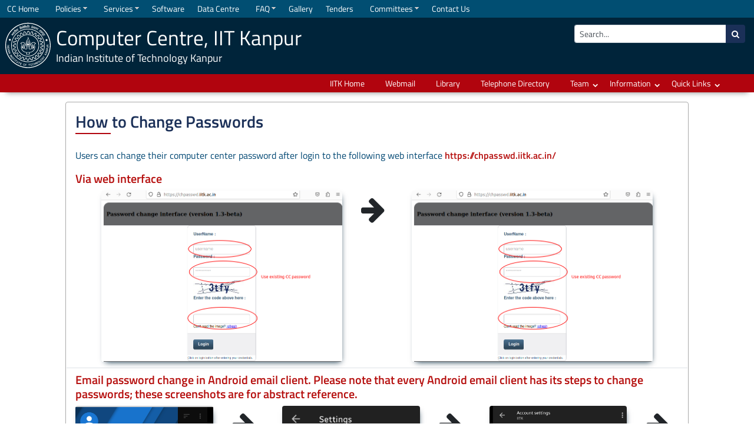

--- FILE ---
content_type: text/html; charset=utf-8
request_url: https://www.iitk.ac.in/cc/how-to-change-passwords
body_size: 53592
content:
<!DOCTYPE html>
<html xmlns="http://www.w3.org/1999/xhtml" xml:lang="en-gb" lang="en-gb" dir="ltr" class="theme-light">
    <head>
        <meta name="viewport" content="width=device-width, initial-scale=1, shrink-to-fit=no" />
		
		<!--<link href="https://fonts.googleapis.com/css2?family=Cairo:wght@300&display=swap" rel="stylesheet">
		<link href="https://fonts.googleapis.com/css2?family=Titillium+Web:ital,wght@0,400;0,600;0,700;1,400&display=swap" rel="stylesheet">-->
          <base href="https://www.iitk.ac.in/cc/how-to-change-passwords" />
  <meta http-equiv="content-type" content="text/html; charset=utf-8" />
  <meta name="author" content="Sujeet" />
  <meta name="generator" content="Joomla! - Open Source Content Management" />
  <title>How to Change Passwords</title>
  <link href="https://www.iitk.ac.in/cc/how-to-change-passwords" rel="canonical" />
  <link href="/cc/templates/iit-kanpur/favicon.ico" rel="shortcut icon" type="image/vnd.microsoft.icon" />
  <link href="https://www.iitk.ac.in/cc/component/search/?Itemid=281&amp;format=opensearch" rel="search" title="Search Computer Centre, IIT Kanpur" type="application/opensearchdescription+xml" />
  <link rel="stylesheet" href="/cc/templates/iit-kanpur/css/bootstrap.min.css" type="text/css" />
  <link rel="stylesheet" href="/cc/templates/iit-kanpur/css/font-awesome.min.css" type="text/css" />
  <link rel="stylesheet" href="/cc/templates/iit-kanpur/datatable/datatables.min.css" type="text/css" />
  <link rel="stylesheet" href="/cc/templates/iit-kanpur/css/template.css" type="text/css" />
  <link rel="stylesheet" href="/cc/templates/iit-kanpur/css/animate.css" type="text/css" />
  <link rel="stylesheet" href="/cc/modules/mod_sj_flat_menu/assets/css/styles-responsive.css" type="text/css" />
  <link rel="stylesheet" href="/cc/modules/mod_sj_flat_menu/assets/css/styles.css" type="text/css" />
  <link rel="stylesheet" href="/cc/modules/mod_jux_megamenu/assets/css/style.css" type="text/css" />
  <link rel="stylesheet" href="/cc/modules/mod_jux_megamenu/assets/css/animate.css" type="text/css" />
  <link rel="stylesheet" href="/cc/modules/mod_jux_megamenu/assets/css/jux-font-awesome.css" type="text/css" />
  <link rel="stylesheet" href="/cc/modules/mod_jux_megamenu/assets/css/style/darkblue.css" type="text/css" />
  <link rel="stylesheet" href="/cc/modules/mod_jux_megamenu/assets/css/stylec/custom-95.css" type="text/css" />
  <style type="text/css">
#js-mainnav.darkblue ul.level1 .childcontent { margin: -20px 0 0 170px; }
         #jux_memamenu95 ul.megamenu li.haschild.megacss:hover>div.childcontent.adddropdown,
         #jux_memamenu95 .childcontent.open>.dropdown-menu{
            opacity:1;
            -moz-animation:fadeInDown 400ms ease-in ;
            -webkit-animation:fadeInDown 400ms ease-in ;
            animation:fadeInDown 400ms ease-in ;
    }
  </style>
  <script src="/cc/media/jui/js/jquery.min.js" type="text/javascript"></script>
  <script src="/cc/media/jui/js/jquery-noconflict.js" type="text/javascript"></script>
  <script src="/cc/media/jui/js/jquery-migrate.min.js" type="text/javascript"></script>
  <script src="/cc/media/system/js/caption.js" type="text/javascript"></script>
  <script src="/cc/templates/iit-kanpur/js/jquery-3.4.1.js" type="text/javascript"></script>
  <script src="/cc/templates/iit-kanpur/js/popper.min.js" type="text/javascript"></script>
  <script src="/cc/templates/iit-kanpur/js/bootstrap.min.js" type="text/javascript"></script>
  <script src="/cc/templates/iit-kanpur/datatable/datatables.min.js" type="text/javascript"></script>
  <script src="/cc/templates/iit-kanpur/js/wow.js" type="text/javascript"></script>
  <script src="/cc/templates/iit-kanpur/js/template.js" type="text/javascript"></script>
  <script src="/cc/templates/iit-kanpur/js/custom.js" type="text/javascript"></script>
  <script src="/cc/modules/mod_jux_megamenu/assets/js/headroom.js" type="text/javascript"></script>
  <script src="/cc/modules/mod_jux_megamenu/assets/js/script.js" type="text/javascript"></script>
  <script src="/cc/modules/mod_jux_megamenu/assets/js/navAccordion.js" type="text/javascript"></script>
  <script src="/cc/modules/mod_jux_megamenu/assets/js/jquery-ui.js" type="text/javascript"></script>
  <script type="text/javascript">
jQuery(window).on('load',  function() {
				new JCaption('img.caption');
			});
  </script>

        		
        <!--[if lt IE 9]>
                <script src="/cc/media/jui/js/html5.js"></script>
        <![endif]-->
    </head>
    <body>
			
		
					<div id="top-menu" class="top-menu sticky-top">
						<div class="moduletable">
					<div id="jux_memamenu95">
    <div id="megamenucss" class="megamenucss95">
        <div id="js-mainnav" class="clearfix megamenu horizontal left darkblue sticky_left down noJS  megamenu">
                        <div id="CSS3-megaMenuToggle" class="megaMenuToggle">
                <i class="jux-fa jux-fa-bars font-item-menu"></i>
            </div>
                        <div class=" mainNav js-megamenu container-fluid  clearfix" id="js-meganav">
<ul class="megamenu level0"><li  id="CCHome" class="megacss first submenu-align-auto"><a href="/cc/"  class="megacss first  hasTip" id="menu102" ><span class="menu-title"><i class="jux-fa  jux-"></i>CC Home</span></a></li><li  id="Policies" class="megacss haschild submenu-align-auto"><a href="/cc/policies"  class="megacss haschild  hasTip" id="menu108" ><span class="menu-title"><i class="jux-fa  jux-"></i>Policies</span></a><div style='0' class="childcontent adddropdown clearfix cols1    ">
<div class="childcontent-inner-wrap dropdown-menu tabs_vertical">
<div class="childcontent-inner clearfix" style="width: 200px;"><div class="megacol column1 first" style="width: 200px;"><ul class="megamenu level1"><li  id="ComputingFacilities-UnethicalUse" class="megacss first submenu-align-auto"><a href="/cc/policies/computing-facilities-unethical-use"  class="megacss first  hasTip" id="menu109" ><span class="menu-title"><i class="jux-fa  jux-"></i>Computing Facilities - Unethical Use</span></a></li><li  id="CCFacilitiesCharges" class="megacss submenu-align-auto"><a href="/cc/policies/cc-facilities-charges"  class="megacss  hasTip" id="menu110" ><span class="menu-title"><i class="jux-fa  jux-"></i>CC Facilities Charges</span></a></li><li  id="CCAccountsDeletion" class="megacss submenu-align-auto"><a href="/cc/policies/cc-accounts-deletion"  class="megacss  hasTip" id="menu111" ><span class="menu-title"><i class="jux-fa  jux-"></i>CC Accounts Deletion</span></a></li><li  id="CCTV" class="megacss last submenu-align-auto"><a href="/cc/cctv-policy"  class="megacss last  hasTip" id="menu307" ><span class="menu-title"><i class="jux-fa  jux-"></i>CCTV</span></a></li></ul></div></div>
</div></div></li><li  id="Services" class="megacss haschild submenu-align-auto"><a href="/cc/services"  class="megacss haschild  hasTip" id="menu113" ><span class="menu-title"><i class="jux-fa  jux-"></i>Services</span></a><div style='0' class="childcontent adddropdown clearfix cols1    ">
<div class="childcontent-inner-wrap dropdown-menu tabs_vertical">
<div class="childcontent-inner clearfix" style="width: 200px;"><div class="megacol column1 first" style="width: 200px;"><ul class="megamenu level1"><li  id="Email" class="megacss first haschild submenu-align-auto"><a href="#"  class="megacss first haschild  hasTip" id="menu167" ><span class="menu-title"><i class="jux-fa  jux-"></i>Email</span></a><div style='0' class="childcontent adddropdown clearfix cols1    ">
<div class="childcontent-inner-wrap dropdown-menu tabs_vertical">
<div class="childcontent-inner clearfix" style="width: 200px;"><div class="megacol column1 first" style="width: 200px;"><ul class="megamenu level2"><li  id="Login" class="megacss first submenu-align-auto"><a href="/cc/services/email/login"  class="megacss first  hasTip" id="menu264" ><span class="menu-title"><i class="jux-fa  jux-"></i>Login</span></a></li><li  id="Email" class="megacss submenu-align-auto"><a href="/cc/services/email/email"  class="megacss  hasTip" id="menu132" ><span class="menu-title"><i class="jux-fa  jux-"></i>Email</span></a></li><li  id="BackupRecovery" class="megacss submenu-align-auto"><a href="/cc/services/email/backup-recovery"  class="megacss  hasTip" id="menu152" ><span class="menu-title"><i class="jux-fa  jux-"></i>Backup &amp; Recovery</span></a></li><li  id="VoiceChat" class="megacss last submenu-align-auto"><a href="/cc/services/email/voice-chat"  class="megacss last  hasTip" id="menu154" ><span class="menu-title"><i class="jux-fa  jux-"></i>Voice Chat</span></a></li></ul></div></div>
</div></div></li><li  id="Web" class="megacss haschild submenu-align-auto"><a href="/cc/services/web"  class="megacss haschild  hasTip" id="menu165" ><span class="menu-title"><i class="jux-fa  jux-"></i>Web</span></a><div style='0' class="childcontent adddropdown clearfix cols1    ">
<div class="childcontent-inner-wrap dropdown-menu tabs_vertical">
<div class="childcontent-inner clearfix" style="width: 200px;"><div class="megacol column1 first" style="width: 200px;"><ul class="megamenu level2"><li  id="Login" class="megacss first submenu-align-auto"><a href="/cc/services/web/login"  class="megacss first  hasTip" id="menu130" ><span class="menu-title"><i class="jux-fa  jux-"></i>Login</span></a></li><li  id="SpaceQuota" class="megacss submenu-align-auto"><a href="/cc/services/web/space-quota"  class="megacss  hasTip" id="menu131" ><span class="menu-title"><i class="jux-fa  jux-"></i>Space Quota</span></a></li><li  id="HostingHomePage" class="megacss submenu-align-auto"><a href="/cc/services/web/hosting-home-page"  class="megacss  hasTip" id="menu160" ><span class="menu-title"><i class="jux-fa  jux-"></i>Hosting Home Page</span></a></li><li  id="SupportforHomePage" class="megacss submenu-align-auto"><a href="/cc/hosting-revamped-home-page"  class="megacss  hasTip" id="menu115" ><span class="menu-title"><i class="jux-fa  jux-"></i>Support for Home Page</span></a></li><li  id="SSL-VPN" class="megacss submenu-align-auto"><a href="/cc/services/web/ssl-vpn"  class="megacss  hasTip" id="menu150" ><span class="menu-title"><i class="jux-fa  jux-"></i>SSL-VPN</span></a></li><li  id="WebAccess" class="megacss last submenu-align-auto"><a href="/cc/services/web/web-access"  class="megacss last  hasTip" id="menu149" ><span class="menu-title"><i class="jux-fa  jux-"></i>Web Access</span></a></li></ul></div></div>
</div></div></li><li  id="Network" class="megacss haschild submenu-align-auto"><a href="/cc/services/network"  class="megacss haschild  hasTip" id="menu134" ><span class="menu-title"><i class="jux-fa  jux-"></i>Network</span></a><div style='0' class="childcontent adddropdown clearfix cols2    ">
<div class="childcontent-inner-wrap dropdown-menu tabs_vertical">
<div class="childcontent-inner clearfix" style="width: 400px;"><div class="megacol column1 first" style="width: 200px;"><ul class="megamenu level2"><li  id="SSL-VPN" class="megacss first submenu-align-auto"><a href="/cc/services/network/how-to-use-ssl-vpn"  class="megacss first  hasTip" id="menu138" ><span class="menu-title"><i class="jux-fa  jux-"></i>SSL-VPN</span></a></li><li  id="Direct(NoProxy)Internet" class="megacss submenu-align-auto"><a href="/cc/services/network/direct-no-proxy-internet"  class="megacss  hasTip" id="menu139" ><span class="menu-title"><i class="jux-fa  jux-"></i>Direct (No Proxy) Internet </span></a></li><li  id="NetworkFAQ" class="megacss submenu-align-auto"><a href="/cc/services/network/network-faq"  class="megacss  hasTip" id="menu140" ><span class="menu-title"><i class="jux-fa  jux-"></i>Network FAQ</span></a></li><li  id="NetworkDiagrams" class="megacss submenu-align-auto"><a href="/cc/services/network/network-diagrams"  class="megacss  hasTip" id="menu141" ><span class="menu-title"><i class="jux-fa  jux-"></i>Network Diagrams</span></a></li><li  id="InternetLinksataGlance" class="megacss submenu-align-auto"><a href="/cc/services/network/internet-links-at-a-glance"  class="megacss  hasTip" id="menu142" ><span class="menu-title"><i class="jux-fa  jux-"></i>Internet Links at a Glance</span></a></li><li  id="GuestWi-FiAccessIITK" class="megacss submenu-align-auto"><a href="/cc/services/network/guest-wi-fi-access-iitk"  class="megacss  hasTip" id="menu143" ><span class="menu-title"><i class="jux-fa  jux-"></i>Guest Wi-Fi Access @IITK</span></a></li><li  id="SingleSign-OnWi-Fi" class="megacss submenu-align-auto"><a href="/cc/images\Network\Wifi_with_single_signon.pdf" target="_blank"  class="megacss  hasTip" id="menu144" ><span class="menu-title"><i class="jux-fa  jux-"></i>Single Sign-On Wi-Fi</span></a></li><li  id="eduroam" class="megacss submenu-align-auto"><a href="/cc/images\Network\eduroam.pdf" target="_blank"  class="megacss  hasTip" id="menu145" ><span class="menu-title"><i class="jux-fa  jux-"></i>eduroam</span></a></li></ul></div><div class="megacol column2 last" style="width: 200px;"><ul class="megamenu level2"><li  id="NetworkGroupAIChatAgent(Beta)" class="megacss first submenu-align-auto"><a href="https://ngagent.iitk.ac.in/" target="_blank"  class="megacss first  hasTip" id="menu189" ><span class="menu-title"><i class="jux-fa  jux-"></i>Network Group AI Chat Agent (Beta)</span></a></li><li  id="CiscoWebEx" class="megacss submenu-align-auto"><a href="/cc/services/network/cisco-webex"  class="megacss  hasTip" id="menu146" ><span class="menu-title"><i class="jux-fa  jux-"></i>Cisco WebEx</span></a></li><li  id="PurchasingLANCord" class="megacss submenu-align-auto"><a href="/cc/images\Network\Purchasing_LAN_Cord_from_CC.pdf" target="_blank"  class="megacss  hasTip" id="menu147" ><span class="menu-title"><i class="jux-fa  jux-"></i>Purchasing LAN Cord</span></a></li><li  id="WLAN" class="megacss submenu-align-auto"><a href="/cc/services/network/wlan"  class="megacss  hasTip" id="menu151" ><span class="menu-title"><i class="jux-fa  jux-"></i>WLAN</span></a></li><li  id="DHCP" class="megacss submenu-align-auto"><a href="/cc/services/network/dhcp"  class="megacss  hasTip" id="menu153" ><span class="menu-title"><i class="jux-fa  jux-"></i>DHCP</span></a></li><li  id="LANPortRequestForm" class="megacss group submenu-align-auto"><div class="group clearfix"><div class="group-title"><span  class="megacss group  hasTip" id="menu148" ><span class="menu-title"><i class="jux-fa  jux-"></i>LAN Port Request Form</span></span></div><div class="group-content"><ul class="megamenu level2"><li  id="ForAcademicAreaandHostels" class="megacss first submenu-align-auto"><a href="/cc/images/Login_Forms/Internet_Port_Requistion_Form_For_Academic-Hostel.pdf" target="_blank"  class="megacss first  hasTip" id="menu120" ><span class="menu-title"><i class="jux-fa  jux-"></i>For Academic Area and Hostels</span></a></li><li  id="ForResidences" class="megacss last submenu-align-auto"><a href="/cc/images/Login_Forms/Internet_Port_Requisition_Form_For_Residence.pdf" target="_blank"  class="megacss last  hasTip" id="menu124" ><span class="menu-title"><i class="jux-fa  jux-"></i>For Residences</span></a></li></ul></div></div></li><li  id="IPAddresses" class="megacss group submenu-align-auto"><div class="group clearfix"><div class="group-title"><span  class="megacss group  hasTip" id="menu159" ><span class="menu-title"><i class="jux-fa  jux-"></i>IP Addresses</span></span></div><div class="group-content"><ul class="megamenu level2"><li  id="Building-wiseIPAddress" class="megacss first submenu-align-auto"><a href="/cc/IP_Details/Building_IP_Details.html" target="_blank"  class="megacss first  hasTip" id="menu135" ><span class="menu-title"><i class="jux-fa  jux-"></i>Building-wise IP Address</span></a></li><li  id="HostelIPAddress" class="megacss submenu-align-auto"><a href="/cc/IP_Details/Hostel_IP_Address.html" target="_blank"  class="megacss  hasTip" id="menu136" ><span class="menu-title"><i class="jux-fa  jux-"></i>Hostel IP Address</span></a></li><li  id="ResidenceIPAddress" class="megacss last submenu-align-auto"><a href="/cc/IP_Details/Residence_IP_Address.html" target="_blank"  class="megacss last  hasTip" id="menu137" ><span class="menu-title"><i class="jux-fa  jux-"></i>Residence IP Address</span></a></li></ul></div></div></li></ul></div></div>
</div></div></li><li  id="Labs" class="megacss haschild submenu-align-auto"><a href="/cc/services/labs"  class="megacss haschild  hasTip" id="menu121" ><span class="menu-title"><i class="jux-fa  jux-"></i>Labs</span></a><div style='0' class="childcontent adddropdown clearfix cols1    ">
<div class="childcontent-inner-wrap dropdown-menu tabs_vertical">
<div class="childcontent-inner clearfix" style="width: 200px;"><div class="megacol column1 first" style="width: 200px;"><ul class="megamenu level2"><li  id="WindowsLab" class="megacss first haschild submenu-align-auto"><a href="#"  class="megacss first haschild  hasTip" id="menu181" ><span class="menu-title"><i class="jux-fa  jux-"></i>Windows Lab</span></a><div style='0' class="childcontent adddropdown clearfix cols1    ">
<div class="childcontent-inner-wrap dropdown-menu tabs_vertical">
<div class="childcontent-inner clearfix" style="width: 200px;"><div class="megacol column1 first" style="width: 200px;"><ul class="megamenu level3"><li  id="Software" class="megacss first submenu-align-auto"><a href="/cc/services/labs/windows-lab/software"  class="megacss first  hasTip" id="menu182" ><span class="menu-title"><i class="jux-fa  jux-"></i>Software</span></a></li><li  id="TipsandTrick" class="megacss last submenu-align-auto"><a href="/cc/services/labs/windows-lab/tips-and-trick"  class="megacss last  hasTip" id="menu183" ><span class="menu-title"><i class="jux-fa  jux-"></i>Tips and Trick</span></a></li></ul></div></div>
</div></div></li><li  id="LinuxLab" class="megacss haschild submenu-align-auto"><a href="#"  class="megacss haschild  hasTip" id="menu184" ><span class="menu-title"><i class="jux-fa  jux-"></i>Linux Lab</span></a><div style='0' class="childcontent adddropdown clearfix cols1    ">
<div class="childcontent-inner-wrap dropdown-menu tabs_vertical">
<div class="childcontent-inner clearfix" style="width: 200px;"><div class="megacol column1 first" style="width: 200px;"><ul class="megamenu level3"><li  id="Software" class="megacss first submenu-align-auto"><a href="/cc/services/labs/linux-software/linux-software"  class="megacss first  hasTip" id="menu185" ><span class="menu-title"><i class="jux-fa  jux-"></i>Software</span></a></li><li  id="UseApplicationRemotely" class="megacss last submenu-align-auto"><a href="/cc/services/labs/linux-software/use-application-remotely"  class="megacss last  hasTip" id="menu186" ><span class="menu-title"><i class="jux-fa  jux-"></i>Use Application Remotely</span></a></li></ul></div></div>
</div></div></li><li  id="FMS" class="megacss last submenu-align-auto"><a href="/cc/facility-management-services"  class="megacss last  hasTip" id="menu276" ><span class="menu-title"><i class="jux-fa  jux-"></i>FMS</span></a></li></ul></div></div>
</div></div></li><li  id="HPC" class="megacss submenu-align-auto"><a href="https://iitk.ac.in/hpc/" target="_blank"  class="megacss  hasTip" id="menu112" ><span class="menu-title"><i class="jux-fa  jux-"></i>HPC</span></a></li><li  id="Cybersecurity" class="megacss last submenu-align-auto"><a href="/cc/cybersecurity" target="_blank"  class="megacss last  hasTip" id="menu292" ><span class="menu-title"><i class="jux-fa  jux-"></i>Cybersecurity</span></a></li></ul></div></div>
</div></div></li><li  id="Software" class="megacss submenu-align-auto"><a href="/cc/softwares"  class="megacss  hasTip" id="menu107" ><span class="menu-title"><i class="jux-fa  jux-"></i>Software</span></a></li><li  id="DataCentre" class="megacss submenu-align-auto"><a href="/cc/data-centre"  class="megacss  hasTip" id="menu133" ><span class="menu-title"><i class="jux-fa  jux-"></i>Data Centre</span></a></li><li  id="FAQ" class="megacss haschild submenu-align-auto"><a href="#"  class="megacss haschild  hasTip" id="menu118" ><span class="menu-title"><i class="jux-fa  jux-"></i>FAQ</span></a><div style='0' class="childcontent adddropdown clearfix cols1    ">
<div class="childcontent-inner-wrap dropdown-menu tabs_vertical">
<div class="childcontent-inner clearfix" style="width: 200px;"><div class="megacol column1 first" style="width: 200px;"><ul class="megamenu level1"><li  id="GeneralFAQ" class="megacss first submenu-align-auto"><a href="/cc/faq/general-faq"  class="megacss first  hasTip" id="menu129" ><span class="menu-title"><i class="jux-fa  jux-"></i>General FAQ</span></a></li><li  id="VoiceChatFAQ" class="megacss submenu-align-auto"><a href="/cc/faq/voice-chat-faq"  class="megacss  hasTip" id="menu156" ><span class="menu-title"><i class="jux-fa  jux-"></i>Voice Chat FAQ</span></a></li><li  id="WebsiteFAQ" class="megacss submenu-align-auto"><a href="/cc/faq/website-faq"  class="megacss  hasTip" id="menu253" ><span class="menu-title"><i class="jux-fa  jux-"></i>Website FAQ</span></a></li><li  id="WindowsFAQ" class="megacss submenu-align-auto"><a href="/cc/faq/windows-faq"  class="megacss  hasTip" id="menu157" ><span class="menu-title"><i class="jux-fa  jux-"></i>Windows FAQ</span></a></li><li  id="LinuxFAQ" class="megacss submenu-align-auto"><a href="https://linux.cc.iitk.ac.in/lininfo/Linux_Servers_computing_fac.html" target="_blank"  class="megacss  hasTip" id="menu251" ><span class="menu-title"><i class="jux-fa  jux-"></i>Linux FAQ</span></a></li><li  id="NetworkFAQ" class="megacss submenu-align-auto"><a href="/cc/faq/network-faq"  class="megacss  hasTip" id="menu119" ><span class="menu-title"><i class="jux-fa  jux-"></i>Network FAQ</span></a></li><li  id="MailFAQ" class="megacss submenu-align-auto"><a href="https://linux.cc.iitk.ac.in/lininfo/IITK_mailing_system_informa.html" target="_blank"  class="megacss  hasTip" id="menu252" ><span class="menu-title"><i class="jux-fa  jux-"></i>Mail FAQ</span></a></li><li  id="MacFAQ" class="megacss last submenu-align-auto"><a href="/cc/faq/mac-faq"  class="megacss last  hasTip" id="menu288" ><span class="menu-title"><i class="jux-fa  jux-"></i>Mac FAQ</span></a></li></ul></div></div>
</div></div></li><li  id="Gallery" class="megacss submenu-align-auto"><a href="/cc/gallery"  class="megacss  hasTip" id="menu244" ><span class="menu-title"><i class="jux-fa  jux-"></i>Gallery</span></a></li><li  id="Tenders" class="megacss submenu-align-auto"><a href="/cc/tenders"  class="megacss  hasTip" id="menu246" ><span class="menu-title"><i class="jux-fa  jux-"></i>Tenders</span></a></li><li  id="Committees" class="megacss haschild submenu-align-auto"><a href="#"  class="megacss haschild  hasTip" id="menu285" ><span class="menu-title"><i class="jux-fa  jux-"></i>Committees</span></a><div style='0' class="childcontent adddropdown clearfix cols1    ">
<div class="childcontent-inner-wrap dropdown-menu tabs_vertical">
<div class="childcontent-inner clearfix" style="width: 200px;"><div class="megacol column1 first" style="width: 200px;"><ul class="megamenu level1"><li  id="IDIAC" class="megacss first submenu-align-auto"><a href="/cc/idiac"  class="megacss first  hasTip" id="menu169" ><span class="menu-title"><i class="jux-fa  jux-"></i>IDIAC</span></a></li><li  id="CCTVMonitoring" class="megacss last submenu-align-auto"><a href="/cc/cctv-policy"  class="megacss last  hasTip" id="menu306" ><span class="menu-title"><i class="jux-fa  jux-"></i>CCTV Monitoring</span></a></li></ul></div></div>
</div></div></li><li  id="ContactUs" class="megacss last submenu-align-auto"><a href="/cc/contact-iitk"  class="megacss last  hasTip" id="menu105" ><span class="menu-title"><i class="jux-fa  jux-"></i>Contact Us</span></a></li></ul>
</div>        </div>
    </div>
</div>

<script type="text/javascript">
    jQuery(document).ready(function ($) {

        $(".megamenucss95 #CSS3-megaMenuToggle").click(function () {
             // Menu on mobile
                if(document.body.offsetWidth < 769){ 0
                                
                    if ((!$('.jux-custom-css').hasClass('jux-custom-css'))) {
                        jQuery('.mainNav').navAccordion({
                            expandButtonText: '<i class="jux-fa jux-fa-angle-down "></i>',  //Text inside of buttons can be HTML
                            collapseButtonText: '<i class="jux-fa jux-fa-angle-up "></i>'
                        });

                    }
                }
                // end menu on mobile
            $(".megamenucss95 .js-megamenu").toggleClass("dropdown-menucssjs-meganav");
            $('.jux-custom-css').addClass('accordion-btn-wrap');
        });
        if(document.body.offsetWidth < 769){
            $(".megamenucss95 .jux_tabs_db").removeClass("jux_tabs_item");  
        }
        $(window).resize(function () {

            if (document.body.offsetWidth > 768) {
                $(".megamenucss95 .jux_tabs_db").addClass("jux_tabs_item"); 
                $(".megamenucss95 .js-megamenu").removeClass("dropdown-menucssjs-meganav"); 
                $('.jux-custom-css').removeClass('accordion-btn-wrap');
            }else{
                $(".megamenucss95 .jux_tabs_db").removeClass("jux_tabs_item");
            }

        });
    });
</script>
<script>
  // jQuery(document).ready(function ($) {
  //   // jQuery( ".jux-tabs" ).tabs();
  // });
  jQuery(document).ready(function ($){
    // Hàm active tab nào đó
        // kiểm tra content của các tab, nếu không phải content của tab đầu tiên ( có class là first)  thì ẩn hết các content đó
        $('.jux-tabs  .childcontent-inner  > .megacol  > .megamenu.level1  > .submenu-align-auto').each(function(index, el) {
            if( !$(this).hasClass('first') ){
                $(this).hide();
            }
        });
        // activeTab($('.childcontent-inner   .jux_tabs_db.jux_tabs_item ul  li:first-child'));
        function activeTab(obj)
        {
            // Xóa class active tất cả các tab
            $('.childcontent-inner  .jux_tabs_db.jux_tabs_item ul li').removeClass('active');
            // Thêm class active vòa tab đang click
            $(obj).addClass('active');
            // Lấy href của tab để show content tương ứng
            var id = $(obj).find('a').attr('href');
            // Hiển thị nội dung của tab hiện tại
            $(obj).parents('.jux_tabs_item ').next().find(' > ul > li.submenu-align-auto').hide();
            $(id).show();
        }
        // Sự kiện click đổi tab
        $('.childcontent-inner .jux_tabs_db.jux_tabs_item ul li').click(function(){
            activeTab(this);
            return false;
        });
    });
   jQuery(document).ready(function ($) {
      $('[data-toggle="tooltip"]').tooltip()
    });
</script>



    		</div>
	
			</div>
						<div class="container-fluid header-style">	<!----to change transparent header use wtk-overlay-menu ------------------------->			
			<div class="row justify-content-between py-1">				
				<!--<div class="col-md-12 col-lg-6 mob-logo d-block d-lg-none mt-2">
					<img src="/cc/templates/iit-kanpur/images/iitk-logo-2.svg" class="img-fluid" alt="IIT LOGO">					
				</div>-->
					
				<div class="col-sm-12 col-md-8 col-lg-9 my-1">
					<div class="row">
						<div class="col-lg-1 col-md-3 col-2 px-2 text-center" style="align-self: center;">
							<div class="mr-n2 mr-md-n3">
								<a class="text-white" href="/cc/">
								<img src="/cc/templates/iit-kanpur/images/iitk-logo-3.svg" class="img-fluid">
								</a>
							</div>
						</div>
						<div class="col-lg-11 col-md-9 col-10 ml-n2 ml-lg-0 text-left dept">
																	<div class="moduletable">
					

<div class="custom"  >
	<div class="custom dept">
<p>Computer Centre, IIT Kanpur</p>
<p>Indian Institute of Technology Kanpur </p>
</div></div>
		</div>
	
																													
						</div>						
					</div>
				</div>
				<div class="col-sm-12 col-md-4 col-lg-3 mt-2 search-mod" style="float:right;">
							<div class="moduletable">
					<div class="search">
    <form action="/cc/how-to-change-passwords" method="post" class="form-inline w-100" style="float:right;">
		
    		<label for="mod-search-searchword" class="d-none">Search...</label> <div class="input-group w-100"><input name="searchword" id="mod-search-searchword" maxlength="20"  class="form-control form-control-sm inputbox search-query" type="text" size="20" value="Search..."  onblur="if (this.value=='') this.value='Search...';" onfocus="if (this.value=='Search...') this.value='';" /> <div class="input-group-append"><button class="button btn btn-sm btn-site" style="padding: 0 10px;" onclick="this.form.searchword.focus();"><i class="fa fa-search" aria-hidden="true"></i> </button></div>    	<input type="hidden" name="task" value="search" />
    	<input type="hidden" name="option" value="com_search" />
    	<input type="hidden" name="Itemid" value="106" />
		</div>
    </form>
</div>
		</div>
							
				</div>
							</div>		
							<div class="row">
				<nav id="main-menu" class="col-12 navbar navbar-expand-lg navbar-light main-menu-stick">					
					<!--<a class="navbar-brand text-white" href="http://iitk.ac.in/">Indian Institute of Technology</a>   23-06-2020-->
					<a class="navbar-brand text-white" href="/cc/">
					<img src="/cc/templates/iit-kanpur/images/iitk-logo-3.svg" class="img-fluid" alt="IIT_LOGO" style="max-width:45px">&nbsp;Computer Centre, IIT Kanpur</a>
				
					<button class="navbar-toggler" type="button" data-toggle="collapse" data-target="#navbarSupportedContent" aria-controls="navbarSupportedContent" aria-expanded="false" aria-label="Toggle navigation">
						<i class="fa fa-bars text-white" style="font-size:28px;"></i>
					</button>
					<div class="collapse navbar-collapse" style="margin: 0px -10px;" id="navbarSupportedContent">						
								<div class="moduletable ml-auto mr-0 mr-lg-5">
					
    <div class="pretext"></div>

			<!--[if lt IE 9]><ul class="sj-flat-menu flyout-menu horizontal lt-ie9 " id="sj_flat_menu_2067755981769608134"><![endif]-->
			<!--[if IE 9]><ul class="sj-flat-menu flyout-menu horizontal" id="sj_flat_menu_2067755981769608134"><![endif]-->
			<!--[if gt IE 9]><!--><ul class="sj-flat-menu flyout-menu horizontal" id="sj_flat_menu_2067755981769608134"><!--<![endif]-->
            <li ><div class='fm-item '><div class='fm-button' ></div><div class='fm-link' ><a target="1" href='http://www.iitk.ac.in/'>IITK Home</a></div></div></li><li ><div class='fm-item '><div class='fm-button' ></div><div class='fm-link' ><a target="1" href='https://webmail.iitk.ac.in/'>Webmail</a></div></div></li><li ><div class='fm-item '><div class='fm-button' ></div><div class='fm-link' ><a target="1" href='https://pkklib.iitk.ac.in/'>Library</a></div></div></li><li ><div class='fm-item '><div class='fm-button' ></div><div class='fm-link' ><a target="1" href='https://oag.iitk.ac.in/Tel/'> Telephone Directory</a></div></div></li><li ><div class='fm-item '><div class='fm-button' ><img class='fm-icon' title='Team' alt='Team' src='https://www.iitk.ac.in/cc/modules/mod_sj_flat_menu/assets/images/icon_active.png'/></div><div class='fm-link' ><a  href='#'>Team</a></div></div><div  class='fm-container direction-right'><ul><li ><div class='fm-item '><div class='fm-button' ></div><div class='fm-link' ><a target="1" href='https://iitk.ac.in/ddia/'>Dean</a></div></div></li><li ><div class='fm-item '><div class='fm-button' ><img class='fm-icon' title='Operations' alt='Operations' src='https://www.iitk.ac.in/cc/modules/mod_sj_flat_menu/assets/images/icon_active.png'/></div><div class='fm-link' ><a  href='#'>Operations</a></div></div><div  class='fm-container direction-right'><ul><li ><div class='fm-item '><div class='fm-button' ></div><div class='fm-link' ><a  href='academic-staff'>Academic Staff</a></div></div></li><li ><div class='fm-item '><div class='fm-button' ></div><div class='fm-link' ><a  href='reo-s'>REO's</a></div></div></li><li ><div class='fm-item '><div class='fm-button' ></div><div class='fm-link' ><a  href='technical-staff'>Technical Staff</a></div></div></li></ul></div></li><li ><div class='fm-item '><div class='fm-button' ></div><div class='fm-link' ><a  href='office'>Office</a></div></div></li></ul></div></li><li ><div class='fm-item '><div class='fm-button' ><img class='fm-icon' title='Information' alt='Information' src='https://www.iitk.ac.in/cc/modules/mod_sj_flat_menu/assets/images/icon_active.png'/></div><div class='fm-link' ><a  href='#'>Information</a></div></div><div  class='fm-container direction-right'><ul><li ><div class='fm-item '><div class='fm-button' ></div><div class='fm-link' ><a target="1" href='http://iitk.ac.in/nt/Office365//Office_365_subscription_at_IITK.htm'>Office 365 subscription at IITK</a></div></div></li><li ><div class='fm-item '><div class='fm-button' ></div><div class='fm-link' ><a target="1" href='https://iitk.ac.in/nt/faq/MS_Teams.htm'>MS Teams for faculty and staff</a></div></div></li><li ><div class='fm-item '><div class='fm-button' ></div><div class='fm-link' ><a target="1" href='https://web.iitk.ac.in/ccnew/Turnitin.html'>Turnitin (Intranet Only)</a></div></div></li><li ><div class='fm-item '><div class='fm-button' ></div><div class='fm-link' ><a  href='/cc/information/matlab-campus-wide-license-at-iit-kanpur'>Matlab Campus Wide License at IIT Kanpur</a></div></div></li><li ><div class='fm-item '><div class='fm-button' ></div><div class='fm-link' ><a target="1" href='https://in.mathworks.com/academia/tah-portal/indian-institute-of-technology-kanpur-40765629.html'> IIT Kanpur’s Matlab Portal</a></div></div></li><li ><div class='fm-item '><div class='fm-button' ></div><div class='fm-link' ><a  href='cyber-security-advisory'>Cyber Security Advisory</a></div></div></li><li ><div class='fm-item '><div class='fm-button' ></div><div class='fm-link' ><a target="1" href='https://web.iitk.ac.in/ccnew/list-moderators.pdf'>Email List Moderators (Intranet Only)</a></div></div></li></ul></div></li><li ><div class='fm-item '><div class='fm-button' ><img class='fm-icon' title='Quick Links' alt='Quick Links' src='https://www.iitk.ac.in/cc/modules/mod_sj_flat_menu/assets/images/icon_active.png'/></div><div class='fm-link' ><a  href='#'>Quick Links</a></div></div><div  class='fm-container direction-right'><ul><li ><div class='fm-item '><div class='fm-button' ></div><div class='fm-link' ><a  href='/cc/quick-links/login-forms'>Login-Forms</a></div></div></li><li ><div class='fm-item '><div class='fm-button' ></div><div class='fm-link' ><a  href='/cc/quick-links/change-password'>Change Password</a></div></div></li><li ><div class='fm-item '><div class='fm-button' ></div><div class='fm-link' ><a target="1" href='https://narad.iitk.ac.in/indexing.php?server=narad.iitk.ac.in&group=IITK.lost-found&magic=181'>Lost & Found</a></div></div></li><li ><div class='fm-item '><div class='fm-button' ></div><div class='fm-link' ><a target="1" href='https://narad.iitk.ac.in/indexing.php?server=narad.iitk.ac.in&group=IITK.seminar&magic=12'>Seminar / Thesis Defense Announcements</a></div></div></li><li ><div class='fm-item '><div class='fm-button' ></div><div class='fm-link' ><a target="1" href='http://linux.cc.iitk.ac.in'>Open Source Resource</a></div></div></li><li ><div class='fm-item '><div class='fm-button' ></div><div class='fm-link' ><a target="1" href='http://www.iitk.ac.in/LDP/'>Linux Documentation Project</a></div></div></li><li ><div class='fm-item '><div class='fm-button' ></div><div class='fm-link' ><a target="1" href='https://iitk.ac.in/cc/cybersecurity'>Cybersecurity</a></div></div></li></ul></div>    </li>
</ul>
	
    <div class="posttext"></div>
<script type="text/javascript">
//<![CDATA[
jQuery(document).ready(function($){
	;(function(element){
		$element = $(element);
		$('li:first-child',$element).addClass("fm-first");
		$('li:last-child',$element).addClass("fm-last");
		$('.fm-container',$element).each(function(){
			$('ul > li',$(this)).eq(0).addClass("fm-first");
			$('ul > li:last-child',$(this)).addClass("fm-last");
		});
		if($('li.fm-active ',$element).length > 0){
			$('li.fm-active ',$element).parents($('li',$element)).addClass('fm-active');
		}
		
				var _time = 0;
		$element.find("li").mouseenter(function(){
			var ul = $(this).children(".fm-container");
			if(ul.length > 0) {
				if(_time > 0)  clearTimeout(_time);
				$(this).addClass("fm-opened");
								_time = setTimeout(function(){
					ul.show(300);
				}, 100);
								$(this).children(".fm-item").children(".fm-button").children("img").attr("src", "https://www.iitk.ac.in/cc/modules/mod_sj_flat_menu/assets/images/icon_normal.png");
			}
		}).mouseleave(function(){
			var $this = $(this);
			if($this.children(".fm-container").length > 0) {
			if(_time > 0)  clearTimeout(_time);
						time = setTimeout(function(){
					$this.children(".fm-container").hide(300);
				}, 100);
			//$(this).children(".fm-container").hide(300);
						$this.removeClass("fm-opened");
			$this.children(".fm-item").children(".fm-button").children("img").attr("src", "https://www.iitk.ac.in/cc/modules/mod_sj_flat_menu/assets/images/icon_active.png");
			//$(this).find(".fm-container").css("display","none");
			$this.find(".fm-opened").removeClass("fm-opened");
			//return false;
			}
		});
		
	
	})('#sj_flat_menu_2067755981769608134');
});
//]]>
</script>
		</div>
											
					</div>
				</nav>
				</div>
				  
		</div>			
		<!--changes done on 28-07-2020 class from content to main-content -->
				
		<div id ="main-content" class="container-fluid main-content">
			<div class="card p-3 my-3">
				
								<div class="row" style="min-height: 434px;">
										<div id="content" role="main" class="col-md-12">
												
						<div class="row justify-content-center">                
							<div id="components" class="col-sm-12 mb-3">
								<div id="system-message-container">
	</div>

								<div class="item-page ">
	<meta itemprop="inLanguage" content="en-GB" />
		
		
			<div class="page-header">
					<h3 itemprop="name" class="article-head" style="margin-bottom: 1.5rem;">
				How to Change Passwords			</h3>
									</div>
					
	
	
				
								
	<div itemprop="articleBody" class="article-body">
		<div class="wtk-text article-img">
<p>Users can change their computer center password after login to the following web interface <a href="https://chpasswd.iitk.ac.in/" target="_blank" style="color: #b6100f;">https://chpasswd.iitk.ac.in/</a></p>
<h5 class="my-2" style="color: #b6100f;">Via web interface</h5>
<div class="row justify-content-center border-bottom">
<div class="col-md-5 col-sm-12"><img class="img-fluid " src="/cc/images/change-pwd/1CCPasswordch.jpg" /></div>
<div class="col-md-1 col-sm-12 text-center p-2"><em class="fa fa-arrow-right d-none d-md-block fa-3x">  </em><em class="fa fa-arrow-down d-block d-md-none fa-3x"> </em></div>
<div class="col-md-5 col-sm-12"><img class="img-fluid " src="/cc/images/change-pwd/1CCPasswordch.jpg" /></div>
</div>
<h5 class="my-2" style="color: #b6100f;">Email password change in Android email client. Please note that every Android email client has its steps to change passwords; these screenshots are for abstract reference.</h5>
<div class="row justify-content-center border-bottom">
<div class="col-md-3 col-sm-12"><img class="img-fluid " src="/cc/images/change-pwd/1andrd-pwd-change.jpg" /></div>
<div class="col-md-1 col-sm-12 text-center p-2"><em class="fa fa-arrow-right d-none d-md-block fa-3x">  </em><em class="fa fa-arrow-down d-block d-md-none fa-3x"> </em></div>
<div class="col-md-3 col-sm-12"><img class="img-fluid " src="/cc/images/change-pwd/2andrd-pwd-change.jpg" /></div>
<div class="col-md-1 col-sm-12 text-center p-2"><em class="fa fa-arrow-right d-none d-md-block fa-3x">  </em><em class="fa fa-arrow-down d-block d-md-none fa-3x"> </em></div>
<div class="col-md-3 col-sm-12"><img class="img-fluid " src="/cc/images/change-pwd/3andrd-pwd-change.jpg" /></div>
<div class="col-md-1 col-sm-12 text-center p-2"><em class="fa fa-arrow-right d-none d-md-block fa-3x">  </em><em class="fa fa-arrow-down d-block d-md-none fa-3x"> </em></div>
<div class="col-md-3 col-sm-12"><img class="img-fluid " src="/cc/images/change-pwd/4andrd-pwd-change.jpg" /></div>
<div class="col-md-1 col-sm-12 text-center p-2"><em class="fa fa-arrow-right d-none d-md-block fa-3x">  </em><em class="fa fa-arrow-down d-block d-md-none fa-3x"> </em></div>
<div class="col-md-3 col-sm-12"><img class="img-fluid " src="/cc/images/change-pwd/5andrd-pwd-change.jpg" /></div>
<div class="col-md-1 col-sm-12 text-center p-2"><em class="fa fa-arrow-right d-none d-md-block fa-3x">  </em><em class="fa fa-arrow-down d-block d-md-none fa-3x"> </em></div>
<div class="col-md-3 col-sm-12"><img class="img-fluid " src="/cc/images/change-pwd/6andrd-pwd-change.jpg" /></div>
<div class="col-md-1 col-sm-12"> </div>
</div>
<h5 class="my-2" style="color: #b6100f;">Wifi login password interface.</h5>
<div class="row justify-content-center border-bottom">
<div class="col-md-5 col-sm-12"><img class="img-fluid " src="/cc/images/change-pwd/1WifiPasswordch.jpg" /></div>
</div>
<h5 class="my-2" style="color: #b6100f;">Pingala password change, after login</h5>
<div class="row justify-content-center border-bottom">
<div class="col-md-5 col-sm-12"><img class="img-fluid " src="/cc/images/change-pwd/1PingalaPasswordch.jpg" style="height: 200px;" /></div>
<div class="col-md-1 col-sm-12 text-center p-2"><em class="fa fa-arrow-right d-none d-md-block fa-3x">  </em><em class="fa fa-arrow-down d-block d-md-none fa-3x"> </em></div>
<div class="col-md-5 col-sm-12"><img class="img-fluid " src="/cc/images/change-pwd/2PingalaPasswordch.jpg" style="height: 200px;" /></div>
<div class="col-md-1 col-sm-12 text-center p-2"><em class="fa fa-arrow-right d-none d-md-block fa-3x">  </em><em class="fa fa-arrow-down d-block d-md-none fa-3x"> </em></div>
<div class="col-md-5 col-sm-12"><img class="img-fluid " src="/cc/images/change-pwd/3PingalaPasswordch.jpg" /></div>
</div>
</div>	</div>

	
								
	
</div>


<div class="show-article-image">
  <div class="overlay-article-image"></div>
  <div class="article-img-show">
    <span class="overlay-close fa fa-times fa-2x text-dark">&nbsp;</span>
	<div class="text-center">
    <img src="/cc/" class="img-fluid">
	</div>
  </div>
</div>
							</div>
						</div>						
																														
					</div>
							</div>
					</div>
				</div>
		<a href="#top" id="back-top" class="text-white">
		<div class="back-top">			
			<i class="fa fa-angle-double-up fa-2x animated fadeInUp infinite slow"></i> <!--<p class="mb-0">TOP</p> remove on 07-07-2020-->			
		</div></a>	
        <footer class="footer wtk-footer" role="contentinfo" >            
            <div class="container-fluid">
				
							
				<div class="row justify-content-center pt-3"style=" background-color:var(--wtk-footer);">					
											<div class="col-md-12 text-center mb-3">
								<div class="moduletable">
					

<div class="custom"  >
	<ul class="list-inline mb-0" style="list-style: none;">
<li class="list-inline-item"><a href="/cc/../" target="_blank" style="display: block; color: white;">IITK Home</a></li>
<!-- <li class="list-inline-item"><a href="/cc/../new/index.php/webmaster" target="_blank" style="display: block; color: white;">Webmaster</a></li> -->
<li class="list-inline-item"><a href="https://pkklib.iitk.ac.in/" target="_blank" style="display: block; color: white;">Library</a></li>
<!-- <li class="list-inline-item"><a href="http://web.iitk.ac.in/july14iitkn/" target="_blank" title="for Intranet users only" style="display: block; color: white;">Intranet Website</a></li> -->
<li class="list-inline-item"><a href="/cc/index.php/contact-iitk" style="display: block; color: white;">Office Location</a></li>
</ul></div>
		</div>
	
						</div>
																<div class="col-md-12 text-center">
								<div class="moduletable">
					

<div class="custom"  >
	<p class="my-2"><a href="https://www.facebook.com/iitkanpur" target="_blank" style="margin-right: 3px;"><img src="/cc/images/social-icon/fb.png" alt="iitk-facebook" style="max-width: 40px; border-radius: 50%;" /></a> <a href="https://twitter.com/IITKanpur" target="_blank" style="margin-right: 3px;"><img src="/cc/images/social-icon/twitter.png" alt="iitk-facebook" style="max-width: 40px; border-radius: 50%;" /></a> <a href="https://www.linkedin.com/school/indian-institute-of-technology-kanpur/" target="_blank" style="margin-right: 3px;"><img src="/cc/images/social-icon/linkedin.png" alt="iitk-facebook" style="max-width: 40px; border-radius: 50%;" /></a> <a href="https://www.instagram.com/iit.kanpur/" target="_blank" style="margin-right: 3px;"><img src="/cc/images/social-icon/insta.png" alt="iitk-facebook" style="max-width: 40px; border-radius: 50%;" /></a></p></div>
		</div>
	
						</div>
										
											<div class="col-md-12 text-center">
								<div class="moduletable copy-text mb-3">
					

<div class="custom copy-text mb-3"  >
	<p class="text-white">Copyright © 2020 : IIT Kanpur</p>
<p class="text-white">Developed and Maintained By : Prajwal Bajpai (Computer Engineer)</p></div>
		</div>
	
						</div>
							
				</div>
            </div>
        </footer>
					<div class="hide-content">
				
<ul class="menu">

<li class="nav-item item-106"><a class="nav-link" href="/cc/search-result"  >Search Result</a></li><li class="nav-item item-122"><a class="nav-link" href="/cc/xming"  >xming</a></li><li class="nav-item item-123"><a class="nav-link" href="/cc/putty"  >putty</a></li><li class="nav-item item-170"><a class="nav-link" href="/cc/microsoft-outlook"  >Microsoft Outlook</a></li><li class="nav-item item-171"><a class="nav-link" href="/cc/pine"  >Pine</a></li><li class="nav-item item-172"><a class="nav-link" href="/cc/mozilla-thunderbird"  >Mozilla Thunderbird</a></li><li class="nav-item item-173"><a class="nav-link" href="/cc/outlook-express"  >Outlook Express</a></li><li class="nav-item item-174"><a class="nav-link" href="/cc/dhcp"  >DHCP</a></li><li class="nav-item item-175"><a class="nav-link" href="/cc/ssl-vpn"  >SSL-VPN</a></li><li class="nav-item item-176"><a class="nav-link" href="/cc/how-to-use-ssl-vpn"  >How to use SSL-VPN ?</a></li><li class="nav-item item-179"><a class="nav-link" href="/cc/precision-air-conditioning-pac-system"  >PRECISION AIR CONDITIONING (PAC) SYSTEM</a></li><li class="nav-item item-180"><a class="nav-link" href="/cc/fire-safety-access-control-building-management-system-bms-and-other-related-systems"  >FIRE SAFETY, ACCESS CONTROL, BUILDING MANAGEMENT SYSTEM (BMS) AND OTHER RELATED SYSTEMS</a></li><li class="nav-item item-188"><a class="nav-link" href="/cc/for-windows-client"  >For Windows Client</a></li><li class="nav-item item-203"><a class="nav-link" href="/cc/executive-advisory-committee-members"  >Executive / Advisory Committee Members</a></li><li class="nav-item item-206"><a class="nav-link" href="/cc/what-ssl-vpn-provides"  >What SSL VPN Provides?</a></li><li class="nav-item item-207"><a class="nav-link" href="/cc/gtalk"  >Gtalk</a></li><li class="nav-item item-208"><a class="nav-link" href="/cc/skype"  >Skype</a></li><li class="nav-item item-209"><a class="nav-link" href="/cc/hosting-home-page"  >Hosting Home Page</a></li><li class="nav-item item-210"><a class="nav-link" href="/cc/using-putty"  >Using Putty</a></li><li class="nav-item item-211"><a class="nav-link" href="/cc/using-winscp"  >Using WinSCP</a></li><li class="nav-item item-212"><a class="nav-link" href="/cc/for-linux-client"  >For Linux Client</a></li><li class="nav-item item-213"><a class="nav-link" href="/cc/for-mac-client"  >For MAC Client</a></li><li class="nav-item item-214"><a class="nav-link" href="/cc/for-android-client"  >For Android Client</a></li><li class="nav-item item-215"><a href="#" class="nav-link">Wireless Access Points</a></li><li class="nav-item item-216"><a class="nav-link" href="/cc/aces"  >ACES</a></li><li class="nav-item item-217"><a class="nav-link" href="/cc/acms"  >ACMS</a></li><li class="nav-item item-218"><a class="nav-link" href="/cc/ae"  >AE</a></li><li class="nav-item item-219"><a class="nav-link" href="/cc/bsbe"  >BSBE</a></li><li class="nav-item item-220"><a class="nav-link" href="/cc/cl"  >CL</a></li><li class="nav-item item-221"><a class="nav-link" href="/cc/enviornmental"  >ENVIORNMENTAL</a></li><li class="nav-item item-222"><a class="nav-link" href="/cc/helicopter"  >HELICOPTER</a></li><li class="nav-item item-223"><a class="nav-link" href="/cc/lhc"  >LHC</a></li><li class="nav-item item-224"><a class="nav-link" href="/cc/library"  >LIBRARY</a></li><li class="nav-item item-225"><a class="nav-link" href="/cc/me-nl1"  >ME(NL1)</a></li><li class="nav-item item-226"><a class="nav-link" href="/cc/new-cl"  >NEW CL</a></li><li class="nav-item item-227"><a class="nav-link" href="/cc/new-ime"  >NEW IME</a></li><li class="nav-item item-228"><a class="nav-link" href="/cc/nl2"  >NL2</a></li><li class="nav-item item-229"><a class="nav-link" href="/cc/nuclear"  >NUCLEAR</a></li><li class="nav-item item-230"><a class="nav-link" href="/cc/nwtf"  >NWTF</a></li><li class="nav-item item-231"><a class="nav-link" href="/cc/samtel"  >SAMTEL</a></li><li class="nav-item item-232"><a class="nav-link" href="/cc/sidbi"  >SIDBI</a></li><li class="nav-item item-233"><a class="nav-link" href="/cc/sl"  >SL</a></li><li class="nav-item item-234"><a class="nav-link" href="/cc/tut"  >TUT</a></li><li class="nav-item item-235"><a class="nav-link" href="/cc/vfa"  >VFA</a></li><li class="nav-item item-236"><a class="nav-link" href="/cc/vh"  >VH</a></li><li class="nav-item item-237"><a class="nav-link" href="/cc/wl"  >WL</a></li><li class="nav-item item-238"><a class="nav-link" href="/cc/wle"  >WLE</a></li><li class="nav-item item-242"><a class="nav-link" href="/cc/wlan"  >WLAN</a></li><li class="nav-item item-243"><a class="nav-link" href="/cc/fiber-layout"  >Fiber Layout</a></li><li class="nav-item item-245"><a class="nav-link" href="/cc/category"  >Category</a></li><li class="nav-item item-247"><a class="nav-link" href="/cc/closed-tenders"  >Closed Tenders</a></li><li class="nav-item item-249"><a class="nav-link" href="/cc/latest-news"  >Latest News</a></li><li class="nav-item item-250"><a class="nav-link" href="/cc/events"  >Events</a></li><li class="nav-item item-255"><a class="nav-link" href="/cc/academic-staff"  >Academic Staff</a></li><li class="nav-item item-256"><a class="nav-link" href="/cc/reo-s"  >REO's</a></li><li class="nav-item item-257"><a class="nav-link" href="/cc/technical-staff"  >Technical Staff</a></li><li class="nav-item item-260"><a class="nav-link" href="/cc/ddia"  >DDIA</a></li><li class="nav-item item-261"><a class="nav-link" href="/cc/office"  >Office</a></li><li class="nav-item item-263"><a class="nav-link" href="/cc/accelrys"  >accelrys</a></li><li class="nav-item item-265"><a class="nav-link" href="/cc/22-team"  >team</a></li><li class="nav-item item-266"><a class="nav-link" href="/cc/10-labs"  >Labs</a></li><li class="nav-item item-267"><a class="nav-link" href="/cc/11-faq"  >FAQ</a></li><li class="nav-item item-268"><a class="nav-link" href="/cc/2-uncategorised"  >Other Links</a></li><li class="nav-item item-269"><a class="nav-link" href="/cc/12-services"  >Services</a></li><li class="nav-item item-270"><a class="nav-link" href="/cc/16-cccc"  >CCCC</a></li><li class="nav-item item-271"><a class="nav-link" href="/cc/17-servers"  >Servers</a></li><li class="nav-item item-272"><a class="nav-link" href="/cc/18-data-centre"  >Data Centre</a></li><li class="nav-item item-273"><a class="nav-link" href="/cc/19-main-menu"  >Main Menu</a></li><li class="nav-item item-274"><a class="nav-link" href="/cc/microsoft-account-faq"  >Microsoft Account FAQ</a></li><li class="nav-item item-275"><a class="nav-link" href="/cc/facility-management-services"  >Facility Management Services</a></li><li class="nav-item item-277"><a class="nav-link" href="/cc/online-training-session-on-microsoft-excel-and-word"  >Online training session on Microsoft Excel and Word</a></li><li class="nav-item item-278"><a class="nav-link" href="/cc/cyber-security-advisory"  >Cyber Security Advisory</a></li><li class="nav-item item-280"><a class="nav-link" href="/cc/ieee-learning-network"  >IEEE Learning Network</a></li><li class="nav-item item-281 current active"><a class="active nav-link" href="/cc/how-to-change-passwords"  >How to Change Passwords</a></li><li class="nav-item item-282"><a class="nav-link" href="/cc/turnitin"  >Turnitin</a></li><li class="nav-item item-283"><a class="nav-link" href="/cc/idiac"  >IDIAC</a></li><li class="nav-item item-287"><a class="nav-link" href="/cc/list-of-software"  >List of Software</a></li><li class="nav-item item-303"><a class="nav-link" href="/cc/hosting-revamped-home-page"  >Support Services for Home Pages</a></li><li class="nav-item item-304"><a class="nav-link" href="/cc/enhancements-to-homepage-infrastructure"  >Enhancements to Homepage Infrastructure</a></li><li class="nav-item item-305"><a class="nav-link" href="/cc/cctv-policy"  >CCTV Policy</a></li><li class="nav-item item-308"><a class="nav-link" href="/cc/lan-port-request-form"  >LAN Port Request Form</a></li></ul>
     
			</div>
		        
    </body>
</html>


--- FILE ---
content_type: text/css
request_url: https://www.iitk.ac.in/cc/templates/iit-kanpur/css/template.css
body_size: 31367
content:

@import "template-override.css";
@import "template-article.css";
@import "template-theme.css";
@import "team.css";

@font-face{
	font-family:'Titillium Web';
	src:url('../fonts/TitilliumWeb-Regular.ttf') format('truetype');
	font-style: regular;
	font-weight:400;
}
@font-face{
	font-family:'Titillium Web';
	src:url('../fonts/TitilliumWeb-SemiBold.ttf') format('truetype');
	font-style: bold;
	font-weight:600;
}

html {
    scroll-behavior: smooth;
  }
body{
	background-color:var(--wtk-bodybg);
	font-family: 'Titillium Web', sans-serif, Arial !important;
	
}

*::-webkit-scrollbar {
  width: 8px;               /* width of the entire scrollbar */
}

*::-webkit-scrollbar-track{
  background: #ddd;        /* color of the tracking area */
}

*::-webkit-scrollbar-thumb{
  background-color: #1b3058;    /* color of the scroll thumb */
  border-radius: 20px;       /* roundness of the scroll thumb */
  border: 1px solid #1b3058;  /* creates padding around scroll thumb */
}



.img-thumbnail {
    padding: .25rem;
    background-color: var(--wtk-white);
    border: 1px solid #dee2e6;
    border-radius: .25rem;
    max-width: 100%;
    height: auto;
}

.social-link {
    width: 30px;
    height: 30px;
    border: 1px solid #ddd;
    display: flex;
    align-items: center;
    justify-content: center;
    color: #666;
    border-radius: 50%;
    transition: all 0.3s;
    font-size: 0.9rem;
}

.h1, .h2, .h3, .h4, .h5, .h6
{	
	font-weight:600!important;	
}

h1, h2, h3, h4, h5, h6{
    color: var(--wtk-heading); 
	font-weight:600!important;
    text-decoration: none;
    font-family: 'Titillium Web', sans-serif, Helvetica, Arial;
	/*font-size:revert!important;*/
}

h1:after,h2:after,h3:after{
    content: '';
    width: 60px;
    height: 2px;
    background: var(--wtk-heading-after);
    display: block;
    margin-top: 3px; 
}

h1.no-after:after,h2.no-after:after,h3.no-after:after{
	content: none;
}

/* Login module css*/

.login-content .wtk-login{
	position: fixed;  
	width:250px;
    right: -250px;
    transition: 0.5s;
    padding: 20px;
    top: 200px;
	z-index:999;
	color:var(--wtk-primary);
	background-color: var(--wtk-bodybg);
	border-bottom-left-radius: .5rem;
	border: 1px solid var(--wtk-primary);
}
.login-content .wtk-login-toggle{
	position: absolute;
    left: -60px;
    top: 21px;
    transform: rotate(-90deg);
	border-radius:0;
}
.login-content .wtk-login-toggle i{

    transform: rotate(90deg);
}

.wtk-login-btn
 {
	position: fixed;
    transform: rotate(-90deg);
    right: 0;
    top: 50%;
    z-index: 201;
 }
.wtk-login li a
{
	color:var(--wtk-primary);;
}
/* .login-content .wtk-login:hover */
/* { */
	/* right:0px; */
/* } */
.wtk-login:hover {
	right: 0px;
}

.wtk-links
{
	color: var(--wtk-links)!important;
	font-weight: 600;
}
.wtk-links:hover
{
	color: var(--wtk-links-hover)!important;
	text-decoration:none;
}

.wtk-links-hindi{
	font-size: .9rem!important;
	font-weight: 600;
}
.wtk-links-hindi:hover{
	font-size: .9rem!important;
	color: var(--wtk-links-hover)!important;
	font-weight: 600;
	text-decoration:underline;
}

.wtk-text-hindi{
	font-size: .9rem!important;
}


.print-icon a, .email-icon a{
	color:var(--wtk-links)!important;
}

.print-icon a:hover, .email-icon a:hover{
	color:var(--wtk-links-hover)!important;
}


.h-100
{
	height:100%;
}


a:hover {
    text-decoration: none!important;
}

.wtk-corner-top{
	position:absolute;
	top:0;
	left:0;
	    width: 100px;
    height: 100px;
	background:url('../images/corner-1.png') no-repeat;
}
.wtk-corner-bottom{
	position:absolute;
	bottom:0;
	right:0;
	    width: 100px;
    height: 100px;
	background:url('../images/corner.png') no-repeat;
}
/*===========  Date Style CSS =========================*/
.date-list{
display:inline-block;
}

.wtk-date-new{
	position: relative;
	  width: 50px;
	  height: 60px;
	  float: left;
	  margin:0px 5px;
	  background-color:var(--wtk-secondary);
}
.wtk-day,.wtk-month,.wtk-year{
position: absolute;
}
.wtk-day{
	top: 22px;
    left: 0;
    width: 50px;
    text-align: center;
    font-size: 1.5rem;
    font-weight: 600;
    color: var(--wtk-white);
    line-height: 18px;
}
.wtk-month{
	 left: 0; width: 50px; height: 24px;
	 text-align: center;
    /* font-size: 1.25rem; */
    font-weight: 600;
	color:var(--wtk-white);
}
.wtk-year{
	top: 40px;
    left: 0;
    width: 50px;
    text-align: center;
    font-size: .75rem;
	color:var(--wtk-white);
	
}

/* ================================Use for Google Language Translate bar on site ===============================*/
.wtk-lang-bar
{
	position: fixed;
    top: 1px;
    right: 10px;
    z-index: 1020;	
}

.wtk-lang-bar select
{
    border-radius: .6rem;
}
.wtk-lang-bar select:focus {
	outline: none;
}
/* .wtk-lang-bar::before{ */
	/* font-family:"FontAwesome"; */
	/* content:"\f1ab"; */
	/* color:white; */
	/* position: absolute; */
	/* font-size:20px; */
    /* left: -25px; */
    /* top: 1px; */
/* } */

.wtk-lang-bar .moduletable {
    display: inline-block;
}

.wtk-lang-bar .moduletable:nth-child(1) {
    margin-top:4px;
}

.wtk-lang-bar .moduletable:nth-child(1) a {
    color:var(--wtk-white);
	font-size: 14px!important;
}

.wtk-lang-bar .moduletable:nth-child(1) a:hover {
    color: var(--wtk-dark);
    /* font-size: 14px!important; */
}

.wtk-lang-bar .moduletable:nth-child(2) {
    margin-bottom:-2px;
}


/*-------------------Google Language Translater -------------------------*/

.goog-tooltip {
    display: none !important;
}
.goog-tooltip:hover {
    display: none !important;
}
.goog-text-highlight {
    background-color: transparent !important;
    border: none !important; 
    box-shadow: none !important;
}
/* .navbar-brand font>font:before{ */
/* content:"आईआईटी"; */
/* } */

/*---------------This is Use for text style and color of site----------------*/

.wtk-overlay-menu
{
	position: absolute;
	background-color:rgba(0, 0, 0, 0.5);
    /* top: 30px; */
    z-index: 300;
}

.wtk-text p, .wtk-text ol, .wtk-text ul, .wtk-text table, .wtk-text span /* added on 05-08-2020 for article content with same color */
{
	color: var(--wtk-text)!important;
}

.wtk-text a{
	color: var(--wtk-links);
    font-weight: 600;
	
}
.wtk-text a:hover{
	color: var(--wtk-links-hover);
	text-decoration:none;
}
.wtk-text-primary{
	color:var(--wtk-primary)!important;
}
.wtk-text-secondary{
	color:var(--wtk-secondary)!important;
}

.wtk-bg-primary{
	background-color:var(--wtk-primary)!important;
}

.wtk-bg-secondary{
	background-color:var(--wtk-secondary)!important;
}
.wtk-bg-gradient{
	background: linear-gradient(-30deg, var(--wtk-secondary), var(--wtk-bodybg), var(--wtk-secondary));
}

.overlay .wtk-email a{
	color:var(--wtk-white);
}
/* This is created for Team Member in Computer centre detail info tabs */
.wtk-nav-links{
	background-color:var(--wtk-secondary)!important;
	color:var(--wtk-white)!important;
	border-color:transparent!important;
}

.wtk-nav-links.active{
	background-color:var(--wtk-primary)!important;
	color:var(--wtk-white)!important;
	border-color:transparent!important;
}

.wtk-nav-links:hover, .wtk-nav-links.active:hover {
	color:var(--wtk-white)!important;
	border-color:transparent!important;
}

.jmm-simple-tabs .tab-content{
	min-height:300px;
	max-height: 300px;
	overflow-y:auto;
	border: 1px solid var(--wtk-primary);
	padding: .75rem;
	border-bottom-right-radius:.5rem;
	border-bottom-left-radius:.5rem;
}

table{
	color: var(--wtk-secondary)!important;
}


.card{
	border-color: #A9A9A9;
	transition: all ease .25s;
	height:100%;
}

.card:hover{
border-color: var(--wtk-secondary);
/* transform: scale(1.005); */
}

.cardhover:hover{
border-color: var(--wtk-secondary);
/* transform: scale(1.005); */
cursor: pointer;
box-shadow: 0px 10px 27px rgba(0,0,0,0.2);
}

.card-auto .card{
	height:auto!important;
}


/*------------ Effects --------------*/

/* Shine */


.shine{
	position: relative;
	overflow: hidden;
}
.shine .card::before {
	position: absolute;
	top: 0;
	left: -80%;
	z-index: 2;
	display: block;
	content: '';
	width: 50%;
	height: 100%;
	background: -webkit-linear-gradient(left, rgba(255,255,255,0) 0%, rgba(255,255,255,.3) 100%);
	background: linear-gradient(to right, rgba(255,255,255,0) 0%, rgba(255,255,255,.3) 100%);
	-webkit-transform: skewX(-25deg);
	transform: skewX(-25deg);
}
.shine .card:hover::before {
	left: 100%;
	-webkit-transition: all ease-in-out .5s ;
	transition: all ease-in-out .5s ;
}
@-webkit-keyframes shine {
	100% {
		left: 125%;
	}
}
@keyframes shine {
	0% {
		left: -125%;
	}
	100% {
		left: 100%;
	}
}


/*   ------------below code is use for creating flip card -------------*/
.wtk-card{
	height: 100%;
    width: 100%;
	perspective: 800px;
	
}

.wtk-card:hover .wtk-card-front	{
        transform: rotateY(-180deg);
	}
	
.wtk-card:hover .wtk-card-back	{
		transform: rotateY(0deg);
	}
		
.wtk-card-front{
	padding: .75rem;
    height: 100%;
    width: 100%;
    border: 1px solid var(--wtk-secondary);
    backface-visibility: hidden;
    transform: rotateY(0deg);
    transition: .5s;
	border-radius: 7px;
}
.wtk-card-back{
	padding: .75rem;
    height: 100%;
    width: 100%;
    position: absolute;
    top: 0;
    left: 0;
	border: 1px solid var(--wtk-primary);
	border-radius: 7px;
    backface-visibility: hidden;
    transform: rotateY(180deg);
    transition: .5s;
    color: #000;
}

/* card on click fliped  -----*/
/*-----below code is use for creating flip card -------------*/
.wtk-card-flip{
	height: 100%;
    width: 100%;
	perspective: 800px;
	
}
.wtk-card-flip.flipped .wtk-card-front{
        transform: rotateY(-180deg);
	}
	
.wtk-card-flip.flipped .wtk-card-back{
		transform: rotateY(0deg);
	}

.card-img-top{
	max-height: 210px;
    height: 30vmax;
}

.wtk-img-corner:before{
    content:"";
    position:absolute;
    background: url(../images/corner-1.png) no-repeat;
    top:0;
    /* left:-25px; */
    bottom: 0;
	left:0;
	right:0;
}
.wtk-img-corner:after{
    content:"";
    position:absolute;
    background: url(../images/corner.png) no-repeat;
    top:0;
    /* right:-25px; */
    bottom: 0;
	left:0;
	right:0;
}
/*===========Flip card close here================*/

.table-striped tr:nth-child(odd){
	background-color: #effaff!important;
}

.back-top{
    float: right;
    display:none;
    position: fixed;
    bottom: 100px;
    right: 10px;
    border-radius: 50%;
    z-index: 999;
	background-color:var(--wtk-primary);
	padding: 8px 14px;
    text-align: center;
	-webkit-box-shadow: 5px 10px 15px -5px var(--wtk-black);  /* Safari 3-4, iOS 4.0.2 - 4.2, Android 2.3+ */
    -moz-box-shadow:    5px 10px 15px -5px var(--wtk-black);  /* Firefox 3.5 - 3.6 */
    box-shadow:         5px 10px 15px -5px var(--wtk-black);  /* Opera 10.5, IE 9, Firefox 4+, Chrome 6+, iOS 5 */
    border: 2px solid var(--wtk-menu-text);
}
.back-top.show{
display:block;
}

.td-center1 td:nth-child(1){
text-align:center;
}
.td-center2 td:nth-child(2){
text-align:center;
}
.td-center3 td:nth-child(3){
text-align:center;
}
.td-center4 td:nth-child(4){
text-align:center;
}
.td-center5 td:nth-child(5){
text-align:center;
}
.td-center6 td:nth-child(6){
text-align:center;
}

.new-event{
	position: absolute;   
    font-size: 10px;    
    padding: 0 5px;
    color: var(--wtk-white)!important;    
	margin:0 5px;
	animation: flash-new 2s linear infinite;
}
@keyframes flash-new {
  0% {
    background: var(--wtk-primary);
  }
  /* Adding a step in the middle */
  50% {
    background: red;
	color:yellow!important;
  }
  100% {
    background: var(--wtk-primary);
	color:yellow!important;
  }
}

/*Bootstrap custom code ===============*/
.carousel-control-next, .carousel-control-prev {
width: 7%!important;
}

.carousel-control-next:focus, .carousel-control-prev:focus{
	color: var(--wtk-white);
    text-decoration: none;
    outline: 0;
    opacity: .9!important;	
}

/*-------------- Accordion ---------------*/

.acc {
    margin: 0 auto;
    width: 100%;
  }
  .acc__card {
    margin: 0.5em;
    position: relative;
  }
  .acc__title {
    background: var(--wtk-secondary);/*pre white color*/
    box-shadow: 0 0 20px rgba(0,0,0, .2);
    color: var(--wtk-white);/*pre secondary color*/
    cursor: pointer;
    display: block;
    padding: 0.5em 0.5em;
    position: relative;
    text-align: left;
    font-weight: 600;
}
    .acc__title::after {
      width: 8px;
      height: 8px;
      border-right: 1px solid var(--wtk-white);
      border-bottom: 1px solid var(--wtk-white);
      position: absolute;
      right: 10px;
      content: " ";
      top: 17px;
      transform: rotate(-45deg);
      transition: all 0.2s ease-in-out;
    }
    .acc__title.active::after {
      transform: rotate(45deg);
      transition: all 0.2s ease-in-out;
    }
  
  .acc__panel {
    background: var(--wtk-white);
    color: #212121;
    display: none;
    margin: 0;
    padding: 1em .75em;/* changes on date 13-07-2020 from 2em*/
    text-align: left;
  }

/*----------------- Header Style for top logo and menu */
.header-style{
    position: relative; 
    z-index:300; 
    /* background-color:rgba(0, 0, 0, 0.5); */
    background-color: var(--wtk-header);
	/* border-bottom: 2px solid var(--wtk-links-hover)!important; */
}

.header-logo{
    position: absolute; 
    top:3px; 
    left:10px; 
    background-color:var(--wtk-header);
    /* border-radius:10%; */
    padding: 5px;
    /* border: 1px solid var(--wtk-white); */
}

.dept{
    align-self: center;
}

.dept a{
	color: var(--wtk-links-hover)!important;
	/* margin-left:15px; */
}

.dept p:nth-child(1){
    font-size: 2.7vw;
    line-height: 1.2;
    /*font-weight: 600;*/ 
    color:var(--wtk-white);
    margin-bottom: 0px!important;
    /* margin-left:160px; */
}

.dept p:nth-child(2){
    display: block;
    font-size: 2.5vmin;
    /* font-weight: 600; */
    color:var(--wtk-white);
    margin-bottom: 0px!important;
    /* margin-left:160px; */
}

.copy-text p{
    color:var(--wtk-white);
    margin-bottom: 0em;
	/* font-size:12px; */
}

.wtk-footer, .wtk-footer a, .copy-text a{
	color:var(--wtk-white)!important;
}

.wtk-footer a:hover, .copy-text a:hover{
	color:var(--wtk-light)!important;
}

/*----------------Stick header on scroll down ----------*/




.main-menu-stick{
    width:100%;
    background-color: var(--wtk-menu2-bg);   
    /* text-align:center; */
	padding:0px 10px!important; /*Made changes on 24-06-2020 from  7px 10px to 0px 5px*/
    position:relative;
	-webkit-box-shadow: 0px 10px 10px -10px rgba(0,0,0,0.5);
	-moz-box-shadow: 0px 10px 10px -10px rgba(0,0,0,0.5);
	box-shadow: 0px 10px 10px -10px rgba(0,0,0,0.5);
    /* height:50px; */
        -webkit-animation: fade-in 0.7s;
      -moz-animation: fade-in 0.7s;
    animation: fade-in 0.7s;
	/* border-bottom: 2px solid var(--wtk-links-hover)!important; */
  }
  .main-menu-stick.sticky-content{
   position:fixed;
   /* padding: 10px!important; */
   top: 30px;   /* change from 36 to 38 on 24-06-2020*/
   background-color:var(--wtk-menu2-bg);
        -webkit-animation: slide-down 0.7s;
      -moz-animation: slide-down 0.7s;
    animation: slide-down 0.7s;  
  }
  
  .main-menu-stick-none{   /* added this code if menu is desable */
    display:none;
	padding: 0px 10px!important;
	
  }
  .main-menu-stick-none.sticky-content{
	display:block;
   	position:fixed;
   	/* padding: 10px!important; */
   	top: 31px;   /* change from 36 to 38 on 24-06-2020*/
   	background-color:var(--wtk-secondary);
        	-webkit-animation: slide-down 0.7s;
      		-moz-animation: slide-down 0.7s;
      		animation: slide-down 0.7s;
  	border-bottom: 2px solid var(--wtk-links-hover)!important;
  }
  @-webkit-keyframes slide-down { 0% { opacity:0; background-color: var(--wtk-white); transform:translateY(-100%);}100% { opacity:0.9; background-color: var(--wtk-menu2-bg);transform:translateY(0);}}
  
  @-moz-keyframes slide-down { 0% { opacity:0; background-color: var(--wtk-white); transform:translateY(-100%);}100% { opacity:0.9; background-color: var(--wtk-menu2-bg);transform:translateY(0);}}
  
  @keyframes slide-down { 0% { opacity:0; background-color: var(--wtk-white); transform:translateY(-100%);}100% { opacity:0.9; background-color: var(--wtk-menu2-bg);transform:translateY(0);}}

  @-webkit-keyframes slide-up { 0% { opacity:0;background-color: var(--wtk-menu2-bg); transform:translateY(100%);}100% { opacity:0.9; background-color: var(--wtk-menu2-bg); transform:translateY(0);}}
  @-moz-keyframes slide-up { 0% { opacity:0;background-color: var(--wtk-menu2-bg); transform:translateY(100%);}100% { opacity:0.9; background-color: var(--wtk-menu2-bg); transform:translateY(0);}}
  @keyframes slide-up { 0% { opacity:0;background-color: var(--wtk-menu2-bg); transform:translateY(100%);}100% { opacity:0.9; background-color: var(--wtk-menu2-bg); transform:translateY(0);}}

/* @-webkit-keyframes fade-in { 
      from {opacity:0.5; background-color: #CC6B6B;} 
      to {opacity:1; background-color: #CC6B6B;}
    }
@-moz-keyframes fade-in { 
        from {opacity:0.5; background-color: #CC6B6B;} 
        to {opacity:1; background-color: #CC6B6B;}
        }
@keyframes fade-in { 
    from {opacity:0.5; background-color: #CC6B6B;} 
    to {opacity:1; background-color: #CC6B6B;}
    } */
  .top-menu  {
    position:sticky; 
    line-height: 1; 
    top:0; 
    z-index:900; 
    background-color:var(--wtk-primary);
  }    
    
  .top-menu .navbar-brand  {
      padding: 0px 0px!important;
  }


.navbar-light .navbar-toggler {
    color: rgba(0,0,0,.5);
    border-color:var(--wtk-white)!important;
    /* margin-bottom: 10px; Made changes on 24-06-2020*/
}



.main-menu-stick.sticky-content .navbar-brand:hover {
    color: var(--wtk-light)!important;
}

.main-menu-stick.sticky-content .navbar-toggler{
    margin-bottom: 0px;
}


@media (max-width: 991px) {
       
    .main-menu-stick .navbar-brand{
		display: block;
		visibility: hidden;
	}
	.main-menu-stick.sticky-content .navbar-brand{
		display: block;
		visibility: visible;
	}
    .main-menu-stick.sticky-content .navbar-brand{
    display: block;
    }
}
@media (min-width: 992px) {
    .main-menu-stick .navbar-brand{
    display: none;
    }
}

  /*------------- END HERE ----------------*/

/* -------------- Bootstrap Button CSS Updated code -------*/
.btn-outline-site {
	color: var(--wtk-btn-outline-text);
    border-color: var(--wtk-btn);
	transition: all ease 300ms;
}
.btn-outline-site:hover {
    color: var(--wtk-btn-text-hover)!important;
    background-color: var(--wtk-btn-hover);
    border-color: var(--wtk-btn-hover);
}

.btn-site {
    color: var(--wtk-btn-text)!important;
	/* background: linear-gradient(-10deg, var(--wtk-primary) , var(--wtk-secondary)); */
	background-color: var(--wtk-btn);
    border-color: var(--wtk-btn);
	transition: all ease .1s;
}

.btn-site:hover {
    color: var(--wtk-btn-text-hover)!important;
	/* background: linear-gradient(-10deg, var(--wtk-secondary), var(--wtk-primary)); */
    background-color: var(--wtk-btn-hover);
    border-color: var(--wtk-btn-hover);
}


.input-group-append .btn-site{
    border-bottom-right-radius: .25rem!important;
    border-top-right-radius: .25rem!important;
	border: var(--wtk-btn-outline) solid 1px;
}

.dropdown-menu {
    z-index:200!important;
}


.page-item.active .page-link {
    z-index: 3;
    color: var(--wtk-light);
    background-color: var(--wtk-primary);
    border-color: var(--wtk-primary);
}

.page-link {
	color: var(--wtk-primary);
}

.main-content {
    min-height: 470px;
	/* margin-top:85px; */
	width:85%!important;
}

.overlap-content{
	margin-right: -60px;
	padding:60px;
	margin-bottom: 100px!important;
}
.large-icon {
    font-size: 13em !important;
}
.contact .contact-address {
    padding: 0 1.5rem;
}
.navbar .mod-languages {
    padding-bottom: 0.425rem;
    padding-top: 0.425rem;
}
.lang-inline {
    list-style: outside none none;
    margin: 0;
}
.lang-inline > li {
    display: inline;
    margin-left: 8px;
}

.tags.inline {
    padding-left: 0;
}
.tags.inline li {
    display: inline;
}
.item-image {
    margin-bottom: 20px;
}

.autocomplete-suggestions {
  position: absolute;
  top: 100%;
  left: 0;
  z-index: 1000;
  display: none;
  float: left;
  min-width: 10rem;
  padding: 0.5rem 0;
  margin: 0.125rem 0 0;
  font-size: 1rem;
  color: #212529;
  text-align: left;
  list-style: none;
  background-color: var(--wtk-white);
  background-clip: padding-box;
  border: 1px solid rgba(0, 0, 0, 0.15);
  border-radius: 0.25rem;
}

.autocomplete-suggestion {
  display: block;
  width: 100%;
  padding: 0.25rem 1.5rem;
  clear: both;
  font-weight: 400;
  color: #212529;
  text-align: inherit;
  white-space: nowrap;
  background-color: transparent;
  border: 0;
}

.autocomplete-suggestion:hover, .autocomplete-suggestion:focus {
  color: #16181b;
  text-decoration: none;
  background-color: #f8f9fa;
}

.autocomplete-suggestion.active, .autocomplete-suggestion:active {
  color: var(--wtk-white);
  text-decoration: none;
  background-color: #007bff;
}
.hide-content{
	display:none;
}
.newsflash-vert{
    list-style: none;
    padding-left: 0px;
}
.newsflash-item{
    margin:25px 0;
    text-align:justify;
}

/* ===========================================================Read more buttons CSS */
.newsflash-vert .readmore{
    padding:10px;    
    background-color: #929292;
    border-radius: 8px;
    text-decoration: none;
    color:white;
}

.newsflash-vert .readmore:hover{
    padding:10px;
    background-color: #7c7b7b;
    border-radius: 8px;
    text-decoration: none;
    color:var(--wtk-white);
}

/* =============================================================   Tab CSS ======== */
#article1-tabs{
    border-bottom: teal 1px solid;
}

dl.tabs{
		display: inline-flex;
        width: 100%;
	}
dt.tabs{
    padding: 15px 10px;
    /* display: inline; */
    width: 100%;
    text-align: center;
    background-color: var(--wtk-primary);
    border-radius: 25px;
    margin: 0 5px;
    transition: all ease .2s;
}
dt.tabs:hover, dt.tabs.open{
    background-color: var(--wtk-secondary);
}

dt.tabs .tab-links{
    color:var(--wtk-white)!important;
}

dt.tabs:hover .tab-links, dt.tabs .tab-links:hover{
    color:var(--wtk-white)!important;
}

dd.tabs{
    padding: 0 10px;
    /* margin: 0 5px; */
    border: 1px solid var(--wtk-secondary);
    border-radius: 25px;
    min-height: 300px;
}


/*---------------  Side Navbar Menu ----------*/

.sidenav {
    height: 100%; /* 100% Full-height */
    width: 0; /* 0 width - change this with JavaScript */
    position: fixed; /* Stay in place */
    z-index: 1; /* Stay on top */
    top: 38px;
    left: 0;
    background-color: #111; /* Black*/
    overflow-x: hidden; /* Disable horizontal scroll */
    padding-top: 60px; /* Place content 60px from the top */
    transition: 0.5s; /* 0.5 second transition effect to slide in the sidenav */
}

/* The navigation menu links */
.sidenav a {
    padding: 8px 8px 8px 32px;
    text-decoration: none;
    font-size: 25px;
    color: #818181;
    display: block;
    transition: 0.3s
}

/* When you mouse over the navigation links, change their color */
.sidenav a:hover, .offcanvas a:focus{
    color: #f1f1f1;
}

/* Position and style the close button (top right corner) */
.sidenav .closebtn {
    position: absolute;
    top: 0;
    right: 25px;
    font-size: 36px;
    margin-left: 50px;
}

/* Style page content - use this if you want to push the page content to the right when you open the side navigation */
#main {
    transition: margin-left .5s;
    padding: 20px;
}

.breadcrumb a{
    color:var(--wtk-primary);
}

/* ========== mod_article_category Module CSS ========================== */
.side-container h4
{
    font-size: 20px;
    color: var(--wtk-secondary);
    margin-bottom: 25px;
    text-transform: uppercase;
}

.side-container h4:after
{
    content: '';
    width: 60px;
    height: 2px;
    background: var(--wtk-primary);
    display: block;
    margin-top: 6px;
}

.contact-list-name
{
font-size: 20px;
    color: var(--wtk-secondary);
}
.contact-list-name a
{
    font-size: 20px;
    color: var(--wtk-secondary);
}

.contact-list-name a:hover
{
    /* color:var(--wtk-primary); */
	color:var(--wtk-primary)!important;
}

.contact-list-name a:after{
    content: '';
    /* position: absolute; */
    width: 60px; height: 2px;
    display: block;
    margin-top: 3px;
    /* right: 15px; */
    background: var(--wtk-primary);
    transition: width .2s ease;
    -webkit-transition: width .2s ease;
  }
   
  .contact-list-name a:hover:after{
    width: 100%;
    /* left: 15px; */
    background: var(--wtk-primary);
  }

.contact-images {
    max-width: 90px;
    width: 90px;
    height: 95px;
    margin: auto;
    border-radius: 8px;
}


.shadow2
{
	-webkit-box-shadow: 5px 5px 15px 0px var(--wtk-light);  /* Safari 3-4, iOS 4.0.2 - 4.2, Android 2.3+ */
  -moz-box-shadow:    5px 5px 15px 0px var(--wtk-light);  /* Firefox 3.5 - 3.6 */
  box-shadow:         5px 5px 15px 0px var(--wtk-light);  /* Opera 10.5, IE 9, Firefox 4+, Chrome 6+, iOS 5 */
}
.shadow1
{
	-webkit-box-shadow: 5px 10px 10px -5px var(--wtk-light);  /* Safari 3-4, iOS 4.0.2 - 4.2, Android 2.3+ */
  -moz-box-shadow:    5px 10px 10px -5px var(--wtk-light);  /* Firefox 3.5 - 3.6 */
  box-shadow:         5px 10px 10px -5px var(--wtk-light);  /* Opera 10.5, IE 9, Firefox 4+, Chrome 6+, iOS 5 */
	
}

.category-sub-title 
{
font-size: 16px;
    color: var(--wtk-secondary);
}
.category-sub-title a
{
    font-size: 16px;
    color: var(--wtk-secondary);
}

.category-sub-title a:hover
{
    color:var(--wtk-primary);
}

.category-sub-title a:after{
    content: '';
    /* position: absolute; */
    width: 0; height: 1px;
    display: block;
    margin-top: 3px;
    /* right: 15px; */
    background: var(--wtk-primary);
    transition: width .2s ease;
    -webkit-transition: width .2s ease;
  }
   
  .category-sub-title a:hover:after{
    width: 100%;
    /* left: 15px; */
    background: var(--wtk-primary);
  }


.categories-module li a 
{
color: var(--wtk-secondary);
font-size: 14px;
text-transform: uppercase;
border-bottom: 1px solid #f0f0f0;
line-height: 18px;
display: block;
text-decoration: none; 
}

.categories-module li a:hover 
{
color: var(--wtk-primary); 
}

.categories-module li:last-child a 
{
border-bottom: 0; 
}

/* .item-page p img{ */
    /* width: 100%; */
    /* padding: 15px 0px; */
    /* max-width: 400px; */
    /* height: auto; */
    /* float: left; */
    /* margin: auto; */
    /* display: block; */
    /* transition: transform ease .5s; */
/* } */
/* .item-page p img:hover{ */
    /* transform: scale(1.02); remove on 02-07-2020*/
/* } */
/* ========== mod_article_news Module CSS ========================== */

.newsflash p img{
    width:50%!important;
    float:left;
    padding:15px 15px 15px 0;
    height:auto!important;
	clear: both;
    /* margin: 0 0 20px 0;  */
    transition: transform ease .5s;
    border-radius: 5px;
}
.newsflash p img:hover{
    transform: scale(1.02);
}

.sub-title:after
{
    content: '';
    width: 60px;
    height: 2px;
    background: var(--wtk-primary);
    display: block;
    margin-top: 6px; 
}
.sub-title
{
    font-size: 16px;
    color: var(--wtk-secondary);
}

.sub-title a
{
    font-size: 16px;
    color: var(--wtk-secondary);
}

.sub-title a:hover
{
    color:var(--wtk-primary);
}
/*=================== mod_article_news Module End here ==================================*/

/*=================== Department Category article date-23-06-2020 ==================================*/
.card-box {
  position: relative;
  min-height:250px;
}

.card-box .image {
  display: block;
  width: 100%;  
}

.overlay {
  position: absolute;
  bottom: 0;
  left: 0;
  right: 0;
  background-color: rgba(130, 160, 180, 0.9);/*prev 0, 71, 115 change on 13-08-2021*/
  overflow: hidden;
  width: 100%;
  height: 0;
  transition: .5s ease;
}

.card-box:hover .overlay {
  height: 100%;
}

.text {
  color: white;  
  margin-top: -10px;
  -webkit-transform: translate(0, 0);
  -ms-transform: translate(0, 0);
  transform: translate(0, 0);
}
.text ul{
padding-left:0px;
list-style: none;}

.department-name {    
    color: var(--wtk-secondary);
}
.department-name a, .department-name a:hover{    
    
	text-decoration:none;
}
.department-name a:hover{    
    color: var(--wtk-secondary)!important;
	}
.department-name a:after {
    content: '';
    /* position: absolute; */
    width: 60px;
    height: 2px;
    display: block;
    margin-top: 3px;
    /* right: 15px; */
    background: var(--wtk-primary);
    transition: width .2s ease;
    -webkit-transition: width .2s ease;
}


.carousel-control-prev-icon, .carousel-control-next-icon {
    /* height: 10%; */
    /* width: 10%; */
    outline:rgba(0, 0, 0, 0.3);
    background-color:rgba(0, 0, 0, 0.3); 
    background-size: 100%, 100%;
   
    border: 0px solid black;
}
 .carousel-control-prev-icon {
font-family:"FontAwesome", sans-serif;
content:"\f137";
font-size:1rem;font-weight:900;
}
.carousel-control-next-icon
 {
font-family:"FontAwesome", sans-serif;
content:"\f138";
font-size:1rem;font-weight:900;
}
/*=================== Department Category article end date ==================================*/


/*==============Contact us article CSS start here ===========================*/
.contactus-card .card-body{
min-height:220px;
}

.contactus-card .card-header
{
	background-color:var(--wtk-secondary);
	font-size:18px;
	padding: .5rem .75rem;
}
/* On smaller screens, where height is less than 450px, change the style of the sidenav (less padding and a smaller font size) */
@media screen and (max-height: 450px) {
    .sidenav {padding-top: 15px;}
    .sidenav a {font-size: 18px;}
}
@media (max-width: 992px) {
    .dept p:nth-child(1)
    {
        font-size:3.5vw;/* display: none!important; change on 25-06-2020*/
    }
	.header-logo
	{
		width:90px!important;
	}
	.dept
	{
		/* margin-top: 5px; */
       align-self: center;
	}
	.main-content {
    min-height: 450px;
	/* margin-top:85px; */
	width:100%!important;
	}
	.overlap-content{
	margin-right: 0px;
	padding:60px;
	margin-bottom: 0px!important;
}
    
}
@media (max-width:767px){
	.navbar-expand-md .navbar-collapse {
    background: var(--wtk-menu2-mobile-bg)!important;
	}
}
@media (max-width:768px){
	
    .newsflash-item
	{
		width:90%;
		float:left;
		margin:10px;
		text-align:justify;
	}
	.tabs
	{
		display: inline;   
		padding: 5px;
	}

	.main-menu-stick{
		top: 0px!important;
	}
	
	.main-menu-stick-none {    
    display: none;
}

	.main-menu-stick.sticky-content{
		top: 38px!important;
		z-index: 500;
	}
	
	.main-menu-stick-none.sticky-content {
    top: 39px!important;
    z-index: 500;
    display: block;
}
	.header-logo
	{
		left: 10px;
		top: 5px;
	}
	.header-logo>img
	{
		width: 100px!important;
	}
	
	.mob-logo img{
	 display: block;
	 margin: auto;
	}
	.dept p:nth-child(1)
	{
	   font-size: 4.5vmin;
	   
	}
	
	.wtk-lang-bar .moduletable{
    margin-top: 6px;
}
        .wtk-text h2
	{
	     font-size:5vmin;
	}
	.wtk-overlay-menu {
    position: relative;
    background-color: var(--wtk-primary);
    /* top: 30px; */
    z-index: 300;
    /* left: 0; */
    /* right: 0; */
	}
}

@media (max-width: 600px){
	.dept p:nth-child(1) 
	{
		font-size: 5vmin;
	}
	.wtk-text h2
	{
	     font-size:5.5vmin;
	}

}


/*==============Contact us article CSS end here ===========================*/

--- FILE ---
content_type: text/css
request_url: https://www.iitk.ac.in/cc/modules/mod_sj_flat_menu/assets/css/styles-responsive.css
body_size: 2393
content:

@media all and (max-width: 991px) {
	.flyout-menu.vertical >li,
	.flyout-menu.horizontal >li{
		display:block;
	}
	
	.flyout-menu.vertical li ul,
	.flyout-menu.horizontal li ul{
		width:auto;
		border-left:0;
		border-bottom:0;
		border-right:0;
	}
	.flyout-menu.vertical  li .fm-container{
		position: relative; 
		top: 0; 
		padding-top: 0;
		display: none;
		z-index: 1000;
	}
	
	.flyout-menu.vertical  li >.fm-container.direction-left,
	.flyout-menu.vertical  li >.fm-container.direction-right{
		left:auto;
		right:auto;
	}
	
	.flyout-menu.horizontal  li .fm-container{
		position: relative; 
		top: 0; 
		padding-top: 0;
		display: none;
		z-index: 1000;
	}
	
}



@media all and (min-width: 992px) {
	.flyout-menu.horizontal >li{
		display:inline-block;
		border:0;
	}
	.flyout-menu.horizontal  li >.fm-container.direction-left{
		position:absolute;
		left:-60px;
		top:100%;
		padding-top:0;
	}

	.flyout-menu.horizontal  li >.fm-container.direction-right{
		position:absolute;
		right:0;
		top:100%;
		padding-top:0;
	}

	.flyout-menu.horizontal  li .fm-container  li .fm-container.direction-left{
		position:absolute;
		left:100%;
		top:-1px;
		padding-top:0;
	}

	.flyout-menu.horizontal  li .fm-container  li .fm-container.direction-right{
		position:absolute;
		right:100%;
		top:-1px;
		padding-top:0;
	}
	
	.flyout-menu.vertical  li >.fm-container.direction-left{
		left:100%;
	}
	.flyout-menu.vertical  li >.fm-container.direction-right{
		right:100%;
	}
}
/*-- css for ie8 --*/

.flyout-menu.lt-ie9.horizontal >li{
	display:inline-block;
	border:0;
}
.flyout-menu.lt-ie9.horizontal  li >.fm-container.direction-left{
	position:absolute;
	left:0;
	top:100%;
	padding-top:0;
}

.flyout-menu.lt-ie9.horizontal  li >.fm-container.direction-right{
	position:absolute;
	right:0;
	top:100%;
	padding-top:0;
}

.flyout-menu.lt-ie9.horizontal  li .fm-container  li .fm-container.direction-left{
	position:absolute;
	left:100%;
	top:-1px;
	padding-top:0;
}

.flyout-menu.horizontal.lt-ie9  li .fm-container  li .fm-container.direction-right{
	position:absolute;
	right:100%;
	top:-1px;
	padding-top:0;
}

.flyout-menu.vertical.lt-ie9  li >.fm-container.direction-left{
		left:100%;
}
.flyout-menu.vertical.lt-ie9  li >.fm-container.direction-right{
	right:100%;
}	


--- FILE ---
content_type: text/css
request_url: https://www.iitk.ac.in/cc/modules/mod_jux_megamenu/assets/css/style/darkblue.css
body_size: 3778
content:
/**
 * @version		$Id$
 * @author		JoomlaUX!
 * @package		Joomla.Site
 * @subpackage	mod_jux_megamenu
 * @copyright	Copyright (C) 2008 - 2013 by JoomlaUX. All rights reserved.
 * @license		http://www.gnu.org/licenses/gpl.html GNU/GPL version 3
*/
/*------------------------------------------custom css for Mobile---------------------------------*/
@media screen and (max-width: 768px)
{
#jux_memamenu104 #js-mainnav.megamenu ul.level0 li.megacss span.megacss, #jux_memamenu104 #js-mainnav.megamenu ul.level0 li.megacss a.megacss {
    padding: 12px 10px!important;
}
#jux_memamenu104  #js-mainnav.megamenu
ul.level0{float:none !important;font-size:14px!important;}
}

#js-mainnav.megamenu.darkblue {
	background: #014E72; /* you can change/delete the transparent gradient image or the background color */
}


#js-mainnav.megamenu.darkblue #js-megaMenuToggle {
	border-radius: 4px;
	-webkit-border-radius: 4px;
	-moz-border-radius: 4px;
}

/* lv - 0
-----------------------------------*/
/* Styling ---*/
#js-mainnav.megamenu.darkblue ul.level0 li.megacss span.megacss,
#js-mainnav.megamenu.darkblue ul.level0 li.megacss a.megacss,
#js-mainnav.megamenu.darkblue .megaMenuToggle {
    color: #fff;
	padding: 10px 5px 12px 6px;
}



#js-mainnav.megamenu.dèault ul.level1 li:hover,
#js-mainnav.megamenu.darkblue ul.level1 li.over,
#js-mainnav.megamenu.darkblue ul.level1 li.haschild-over { background-color: #006699; }


#js-mainnav.megamenu.darkblue ul.level1 li.haschild,
#js-mainnav.megamenu.darkblue ul.level1 li.haschild-over {
	background-image: url(../../images/arrow.png);
	background-repeat: no-repeat;
	background-position: 95% center;
}

/* CHILD CONTENT
-----------------------------------*/

#js-mainnav.megamenu.darkblue .childcontent-inner {
	/*background-color: #002A40; change here the color to match the new color you have set for mainnav */
	background-color: #014E72;  /*added on 30-06-2020*/
	color: #fff;
}

#js-mainnav.megamenu.darkblue .childcontent-inner .group ul li.active {
	background-color: #00527C !important;
}

#js-mainnav.megamenu.darkblue .childcontent .group h3 {
	background: none;
	color: #fff;
}


#js-mainnav.megamenu.darkblue .childcontent .moduletable { color: #fff; }

#js-mainnav.megamenu.darkblue .childcontent .js-moduletable a:hover,
#js-mainnav.megamenu.darkblue .childcontent .js-moduletable a:focus,
#js-mainnav.megamenu.darkblue .childcontent .js-moduletable a:active {
	color: #fff;
	text-decoration: none;
}

#js-mainnav.megamenu.darkblue .group-title .menu-title {
	color: #fff;
}

#js-mainnav.megamenu.darkblue .group-title .menu-desc {
	color: #999;
}

/* Left alignment */
#js-mainnav.megamenu.darkblue ul.level0 li.megacss.submenu-align-left > .childcontent {
	margin-left: 1px!important;
}
#megamenucss .darkblue.megamenu ul.level0 > li.megacss:hover > a.megacss
/* #megamenucss #js-mainnav.megamenu.darkblue ul.level0 li.active remove on 01-07-2020*/
{
    /* background: #02374F!important; remove on 30-06-2020*/
    background: #b1040e!important;
    color: #ffffff!important;
}#megamenucss .darkblue .megamenu .dropdown-menu ul.level1 li.megacss:hover>a.megacss,#megamenucss .darkblue .dropdown-menu ul.level1 li.megacss a.megacss:hover{
    /* background: #b8b8b8!important; */
	background: #b1040e!important; /* background: #b8b8b8!important; changes on 24-06-2020*/
    color: #ffffff!important;
}
#megamenucss #js-mainnav.darkblue .js-megamenu{
	background: #014E72!important;
}
#js-mainnav.megamenu.darkblue ul.level0 li.megacss span.megacss,
#js-mainnav.megamenu.darkblue ul.level0 li.megacss a.megacss,
#js-mainnav.megamenu.darkblue .megaMenuToggle {
    color: #fff;
	padding: 10px 5px 12px 6px;
}


--- FILE ---
content_type: text/css
request_url: https://www.iitk.ac.in/cc/modules/mod_jux_megamenu/assets/css/stylec/custom-95.css
body_size: 9659
content:
/*===============================
 time:1598950999
================================================================================*/
#jux_memamenu95 #js-mainnav.megamenu .js-megamenu.dropdown-menucssjs-meganav{display:block!important}@media screen and (max-width: 768px){#jux_memamenu95 #js-mainnav.megamenu.horizontal ul.level1 li.submenu-align-right a.haschild.megacss span.menu-title,#jux_memamenu95 #js-mainnav.megamenu.horizontal ul.level1 li.submenu-align-right a.haschild-over.megacss span.menu-title{margin-left:0px}#jux_memamenu95  #js-mainnav .jux-fa.jux-fa-bars{font-size:30px;float:left;color:#FFF;margin-top:-6px;margin-left:4px}#jux_memamenu95  #js-mainnav.megamenu.vertical.right .js-megamenu ul.level0 li.megacss
.childcontent{margin-left:0% !important}#jux_memamenu95  #js-mainnav ul.megamenu li.haschild.megacss:hover>div.childcontent.adddropdown, #jux_memamenu95  .childcontent.open>.dropdown-menu{-moz-animation:none!important;-webkit-animation:none!important;animation:none!important}#jux_memamenu95  #js-mainnav .js-megamenu .open .childcontent-inner-wrap.dropdown-menu{display:block;background:#f9f9f9}#jux_memamenu95  #js-mainnav.megamenu .js-megamenu{display:none}#jux_memamenu95  #js-mainnav.megamenu
div.megaMenuToggle{display:block;height:15px;cursor:pointer;box-sizing:content-box;border-bottom:1px solid rgba(255, 255, 255, 0.3)}#jux_memamenu95  #js-mainnav.megamenu.noJS ul.megamenu
li{box-shadow:none !important}#jux_memamenu95  #js-mainnav.horizontal ul.level0 li.megacss.submenu-align-center>.childcontent{left:0%!important}#jux_memamenu95  #js-mainnav.noJS.up ul.megamenu li.haschild>div.childcontent{position:static}#jux_memamenu95  #js-mainnav.horizontal ul.level0 li.megacss.submenu-align-left > .childcontent, #jux_memamenu95 #js-mainnav.megamenu.vertical.left .js-megamenu ul.level0 li.megacss .childcontent, #jux_memamenu95 #megamenucss   #js-mainnav.noJS ul.megamenu li.haschild>div.childcontent{top:0px !important;left:0px !important;bottom:0px !important;right:0px !important}#jux_memamenu95  #js-mainnav.megamenu.vertical.left .js-megamenu ul.level0 li.megacss
.childcontent{margin-left:0% !important;margin-top:-32px}#jux_memamenu95  #js-mainnav.megamenu.horizontal{border-radius:0px !important}#jux_memamenu95  .megamenu ul.level0 li.megacss
a.megacss{border:none !important}#jux_memamenu95  #js-mainnav.megamenu ul.level1 li.megacss span.megacss, #jux_memamenu95 #js-mainnav.megamenu ul.level1 li.megacss
a.megacss{border:none !important}#jux_memamenu95  #js-mainnav.horizontal ul.level1 li.megacss.submenu-align-right>.childcontent{right:0% !important}#jux_memamenu95  #js-mainnav.horizontal ul.level0 li.megacss.submenu-align-center>.childcontent{left:0%}#jux_memamenu95  #js-mainnav
ul.level0{border:none !important}#jux_memamenu95  .group-title{margin-left:-25px}#jux_memamenu95  #js-mainnav.megamenu #arrow-icon{display:block}#jux_memamenu95  .dropdown-menu{position:inherit;top:-6px;left:0;z-index:1000;display:none;float:left;min-width:100%;padding:0;margin:0;list-style:none;background-color:#fff;border:none;-webkit-border-radius:0px;-moz-border-radius:0px;border-radius:0px;-webkit-box-shadow:none;-moz-box-shadow:none;box-shadow:none;-webkit-background-clip:padding-box;-moz-background-clip:padding;background-clip:padding-box}#jux_memamenu95  #js-mainnav ul.megamenu li.haschild.megacss>div.childcontent{opacity:1;visibility:visible;display:block}#jux_memamenu95  #arrow-icon{position:absolute;font-size:25px;text-decoration:none;right:-2px;margin-top:-44px;color:#fff;padding:10px
30px;z-index:9999999;cursor:pointer}#jux_memamenu95  #js-mainnav.megamenu .open>.dropdown-menu{display:block !important}#jux_memamenu95  ul li ul li div.dropdown-menucss{display:block}#jux_memamenu95  #js-mainnav.megamenu ul li ul li #arrow-icon{display:none}#jux_memamenu95  #js-mainnav.megamenu ul.level1 li.megacss
a{padding:10px
8px 10px 8px!important}#jux_memamenu95  .group-title{padding-left:0px!important}}@media screen and (max-width: 480px){#jux_memamenu95 #js-mainnav.megamenu .childcontent-inner-wrap{margin:-2px 0px 6px 0px !important}#jux_memamenu95  #js-mainnav.megamenu #arrow-icon{padding:5px
10px!important}#jux_memamenu95
a{text-decoration:none}}#jux_memamenu95   #js-mainnav .js-megamenu{display:block}@media screen and (max-width: 768px){#jux_memamenu95  .megamenu-sticky{text-align:left}#jux_memamenu95  #js-mainnav.megamenu.noJS #css3-megaMenuToggle,#jux_memamenu95  #js-mainnav.megamenu #js-megaMenuToggle{display:block;padding:12px
15px;cursor:pointer;font-size:10px;text-transform:uppercase;text-align:left}#jux_memamenu95  #js-mainnav.megamenu #js-megaMenuToggle{display:block !important}#jux_memamenu95  #js-mainnav.megamenu.noJS #css3-megaMenuToggle .megaMenuToggle-icon, #jux_memamenu95 #js-mainnav.megamenu #js-megaMenuToggle .megaMenuToggle-icon{display:inline-block;background:rgba(230, 230, 230, 0.7);height:2px;width:16px;position:relative;float:right;margin-top:10px;text-align:left}#jux_memamenu95  #js-mainnav.megamenu{width:100% !important;overflow:hidden}#jux_memamenu95  #js-mainnav.megamenu
ul.level0{float:none !important;font-size:12px}#jux_memamenu95  #js-mainnav.megamenu ul.level0
li.megacss{float:none !important;position:relative;background-image:none !important}#jux_memamenu95  #js-mainnav.megamenu ul.megamenu li.megacss a.megacss span.menu-desc{display:none}#jux_memamenu95  #js-mainnav.megamenu ul.level1 li.megacss span.megacss, #jux_memamenu95 #js-mainnav.megamenu ul.level1 li.megacss
a.megacss{padding-left:20px !important}#jux_memamenu95  #js-mainnav.megamenu ul.level2 li.megacss span.megacss, #jux_memamenu95 #js-mainnav.megamenu ul.level2 li.megacss
a.megacss{padding-left:45px !important}#jux_memamenu95  #js-mainnav.megamenu ul.level3 li.megacss span.megacss, #jux_memamenu95 #js-mainnav.megamenu ul.level3 li.megacss
a.megacss{padding-left:70px !important}#jux_memamenu95  #js-mainnav.megamenu ul.level4 li.megacss span.megacss,   #jux_memamenu95 #js-mainnav.megamenu ul.level4 li.megacss
a.megacss{padding-left:90px !important}#jux_memamenu95  #js-mainnav.megamenu ul.level0 li.megacss span.megacss,#jux_memamenu95 #js-mainnav.megamenu ul.level0 li.megacss
a.megacss{padding:15px
10px}#jux_memamenu95  #js-mainnav.megamenu .js-megamenu{font-size:12px}#jux_memamenu95  #js-mainnav.megamenu.megamenu.vertical.right ul.level0 li.megacss
a.megacss{text-align:left !important}#jux_memamenu95  #js-mainnav.megamenu.megamenu.vertical.right .js-megamenu ul.level0 li.megacss
.childcontent{right:0px !important}#jux_memamenu95  #js-mainnav.megamenu .js-megamenu li.megacss
.childcontent{margin:0
!important;position:relative;width:100% !important}#jux_memamenu95  #js-mainnav.megamenu ul.level0 li a.haschild.megacss span.menu-title,#jux_memamenu95 #js-mainnav.megamenu ul.level0 li a.haschild-over.megacss span.menu-title{background:none !important;padding-left:0px !important}#jux_memamenu95  #js-mainnav.megamenu ul.level1 li.haschild, #jux_memamenu95 #js-mainnav.megamenu ul.level1 li.haschild-over{background:none !important}#jux_memamenu95  #js-mainnav.megamenu .childcontent-inner-wrap,#jux_memamenu95 #js-mainnav.megamenu .childcontent-inner, #jux_memamenu95 #js-mainnav.megamenu
.megacol{width:100% !important}#jux_memamenu95  #js-mainnav.megamenu
ul.megamenu{margin:0px
!important}#jux_memamenu95  #js-mainnav.megamenu .megacol,.childcontent-inner{border:none !important;float:none !important}#jux_memamenu95  #js-mainnav.megamenu ul.level0 li.haschild span.arrow-icon,#jux_memamenu95 #js-mainnav.megamenu ul.level0 li.haschild-over span.arrow-icon{display:block;float:right;position:absolute;right:2px;top:2px;z-index:99}#jux_memamenu95  #js-mainnav.megamenu ul.level0 li.haschild span.arrow-icon,#jux_memamenu95 #js-mainnav.megamenu ul.level0 li.haschild-over span.arrow-icon{display:block;cursor:pointer}#jux_memamenu95  #js-mainnav.megamenu ul.level0 li.haschild span.arrow-icon{background:url("../images/arrow_down.png") no-repeat scroll 100% 0px transparent !important;display:block !important;text-indent:9999px;width:40px;height:31px;border:0
none !important;padding:0
!important;margin:0
!important;-webkit-box-shadow:none !important;-moz-box-shadow:none !important;box-shadow:none !important}#jux_memamenu95  #js-mainnav.megamenu ul.level0 li.haschild-over span.arrow-icon{background:url("../images/close.png") no-repeat scroll 100% 0 transparent;display:block !important;height:31px;text-indent:9999px;width:40px;padding:0
!important;margin:0
!important;border:0
none !important;-webkit-box-shadow:none !important;-moz-box-shadow:none !important;box-shadow:none !important}#jux_memamenu95  #js-mainnav.megamenu ul.level1 li.megacss span.arrow-icon{display:none}#jux_memamenu95  #js-mainnav.megamenu ul.level1 li.haschild span.arrow-icon,#jux_memamenu95 #js-mainnav.megamenu ul.level1 li.haschild-over span.arrow-icon{display:block;float:right;position:absolute;right:2px;top:2px;z-index:99}#jux_memamenu95  #js-mainnav.megamenu ul.level0 li.megacss.submenu-align-fullwidth{position:relative !important}#jux_memamenu95  #js-mainnav.megamenu.noJS ul.megamenu
li{padding:0
!important;border-bottom:1px solid rgba(255, 255, 255, 0.3);border-radius:0 !important}#jux_memamenu95  #js-mainnav.megamenu.noJS ul.megamenu li
a{position:relative}#jux_memamenu95  #js-mainnav.megamenu.noJS #css3-megaMenuToggle{display:block;border-radius:5px;padding:15px}#jux_memamenu95  #js-mainnav.megamenu.noJS:hover ul.megamenu
li{display:block}#jux_memamenu95  #js-mainnav.megamenu.noJS ul.megamenu li.haschild>div.childcontent{display:none}#jux_memamenu95  #js-mainnav.megamenu.noJS ul.level0 li.megacss.haschild:hover>a.haschild:after{border-top-color:#fff}}

--- FILE ---
content_type: text/css
request_url: https://www.iitk.ac.in/cc/templates/iit-kanpur/css/template-override.css
body_size: 15092
content:
/*--------------- mod_article_category responsive tab accordion code--------------*/
  .wtk-acc-tabs .nav-tabs 
  {
      display:none;
      border-bottom:none;
  }
  
  .wtk-acc-tabs .nav-item
  {
      margin-right:1px;
  }
  
  .wtk-acc-tabs .tab-content
	{
	border: 1px solid var(--wtk-primary);
	border-bottom-right-radius:.5rem;
	border-bottom-left-radius:.5rem;
	padding: .5rem!important;
	}
	.wtk-acc-tabs .contactus-card .card-body{
	min-height:150px!important;
	}


@media(max-width:768px) {

.wtk-acc-tabs .tab-content
	{
	border: none!important;
	padding: 0rem!important;
	}
}

 @media(min-width:768px) {
      .wtk-acc-tabs .nav-tabs {
          display: flex;
      }
      .wtk-acc-tabs .card {
          border: none;
      }
      .wtk-acc-tabs .card .card-header {
          display:none;
      }  
      .wtk-acc-tabs .card .collapse{
          display:block;
      }
  }

  


/*========================= mod_article_category Headlines =============== added on 27-08-2020*/
/* OUTER CONTAINER */
.wtk-headline {
  width: 100%;
  overflow: hidden; /* Hide scroll bar */
  font-size:18px;
}
 
.wtk-headline-wrap {
  width: 100%;
  padding-left: 100%; /* Push contents to right side of screen */
  background-color: var(--wtk-secondary);
  color: #fff;
}
/* INNER CONTAINER */
@keyframes ticker {
  0% { transform: translate3d(0, 0, 0); }
  100% { transform: translate3d(-100%, 0, 0); }
}
.wtk-headline-move {
  /* Basically move items from right side of screen to left in infinite loop */
  display: inline-block;
  white-space: nowrap;
  padding-right: 100%;
  animation-iteration-count: infinite;
  animation-timing-function: linear;
  animation-name: ticker;
  animation-duration: 80s;
}
.wtk-headline-move:hover{
  animation-play-state: paused; /* Pause scroll on mouse hover */
}

/* ITEMS */
.wtk-headline-item{
  display: inline-block; /* Lay items in a horizontal line */
  padding: 5px 2rem;
}

.wtk-headline-item a{
	color:#fff;	
}

.wtk-headline-title {
     background-color: var(--wtk-primary);
	 color:#fff;
    display: block;
    /* height: 20px; */
    width: 120px;
    font-size: 18px;
    position: absolute;
    top: -3px;
    margin-top: 0px;
    margin-left: 20px;
    padding: 8px 0;
    z-index: 3;
}
.wtk-headline-title:before {
    content: "";
    position: absolute;
    display: block;
    width: 15px;    
    top: 0px;
    left: -15px;
    border-left: 13px solid transparent;
    border-right: 0px solid transparent;
    border-bottom: 43px solid var(--wtk-primary);
  }
.wtk-headline-title:after {
    content:"";
    position: absolute;
    display: block;
    width: 15px;    
    right: -15px;
    top: 0;
    border-right:13px solid transparent;
    border-left: 0px solid transparent;
    border-top: 43px solid var(--wtk-primary);
  }
@media (max-width:769px){
	.wtk-headline, .wtk-headline-title {
		
		font-size:12px;
	}
	.wtk-headline-title {
		width: 80px;
		padding: 8px 0;
	}
	.wtk-headline-title:before{
		border-bottom: 34px solid var(--wtk-primary);
	}
	.wtk-headline-title:after{
		border-top: 34px solid var(--wtk-primary);
	}
}

.wtk-date{
	position:absolute;
	padding:5px;
	text-align:center;
	margin:0 5px 5px 0;
	background:var(--wtk-primary);
	color:#fff;
	bottom:0;
	right:0;
}

/*=========================mod_atricle_category Bootstrap tabs=============== added on 26-08-2020*/

.wtk-nav-tab .nav-link
{
	background-color:var(--wtk-secondary);
	color:#fff;
	border:none;
	border-right: 1px solid white;
}

.wtk-nav-tab .nav-link.active {
    color: #495057;
    background-color: var(--wtk-primary);
	border-right: 1px solid white;
}

/*-------------- This is category news article list---------------- */

.wtk-news-text{
	color:pink;
}
.wtk-news .wtk-news-title
{
	text-overflow: ellipsis;   /* IE, Safari (WebKit) */
    overflow:hidden;              /* don't show excess chars */
    white-space:nowrap;
	line-height: 1.5;
	color:var(--wtk-primary)!important;
}

.wtk-news-title a{
	color:var(--wtk-primary)!important;
}
.wtk-news-title a:hover{
	color:var(--wtk-secondary)!important;
}

/*=========================mod_atricle_category Bootstrap Slider=============== added on 24-08-2020*/

.wtk-carousel-caption
{
	right: 10%!important;
    bottom: 20px!important;
    left: 10%!important;
	    top: auto!important;
	padding-top: 5px!important;
    padding-bottom: 5px!important;
	background:rgba(var(--op-color), 0.6)!important;
	transition: all ease .5s;
}
.wtk-carousel-caption:hover {
/* Contact Details Template Tabs CSS */
	background-color:rgba(var(--op-color-hover), 0.6)!important;
	margin-bottom:10px;
	cursor:pointer;
}


/*=========================mod_atricle_category Bootstrap Slider card=============== added on 24-08-2020*/

.marquee-wrapper{
  background:#2F394C;
  text-align:center;
}
.marquee-wrapper .container{
  overflow:hidden;
  margin:0 auto !important;
  text-align:center;
}
.marquee-inner span{
  height:50%;
}
.marquee-wrapper .marquee-block{
  width: 100%;
  height: 500px;
  overflow: hidden;
  box-sizing: border-box;
  position: relative;
  margin: 10px 0;
  /* background:#1B2531; */
  /* padding: 30px 0; */
  float:left;
}
.marquee-inner{
    display: block;
    height: 200%;
    width: 100%;
    position: absolute;
    /* margin: 20px 0; */
}
.marquee-item p{
  padding:10px;
}
.marquee-inner.to-left{
  animation: marqueeTop 25s linear infinite;
}
.marquee-inner.to-right{
  animation: marqueeBottom 25s linear infinite;
}
.marquee-item{
  display: block;
  margin:10px;
  transition: all .2s ease-out;
  background:#fff;
}
@keyframes marqueeTop{
  0% {
    top: 0;
  }
  100% {
    top: -100%;
  }
}
@keyframes marqueeBottom{
  0% { 
    top: -100%; 
  }
  100% {
   top: 0; 
  }
}

/* Contact Details Template Tabs CSS */
#myTabTabs
{
  margin-top: 25px;
  border-bottom: 1px solid var(--wtk-secondary);
}
#myTabTabs li
{
  
  padding:0 10px;  
  border: 1px solid var(--wtk-secondary);
  border-bottom: 0px;
  border-top-left-radius: 7px;
  border-top-right-radius: 7px;
}

#myTabTabs li.active
{
  /* padding:10px; */
  background-color:var(--wtk-secondary);
  border-top-left-radius: 5px;
  border-top-right-radius: 5px;
  
}
#myTabTabs li.active a
{
  color: white;
}

#myTabTabs li a
{
   display: flex;
   padding: 10px 0;
   /* font-size: 20px; */
   font-weight: 600;
   color:var(--wtk-secondary);
}
#myTabTabs li a.active
{
  color:white;  
}

/* Contact Details Template Tabs CSS */



#slide-contact .accordion-heading a
{
  background-color: var(--wtk-primary);
  display: flex;
  color: #fff;
  padding: 0.5em;
  border-radius: 7px;
  border:1px solid #fff;
}
.accordion-heading a::after {
  width: 8px;
  height: 8px;
  /* border-right: 1px solid #4a6e78;
  border-bottom: 1px solid #4a6e78; */
  border-right: 1px solid #fff;
  border-bottom: 1px solid #fff;
  position: absolute;
  right: 30px;
  margin-top: 8px;
  content: " ";
  /* top: 80px; */
  transform: rotate(-45deg);
  transition: all 0.2s ease-in-out;
}

.accordion-heading a.collapsed::after {
  transform: rotate(45deg);
  transition: all 0.2s ease-in-out;
}



/* Calendar list - Source: https://codepen.io/elisabeth_hamel/pen/vKgKwR */
.calendar-list {
  width: 60px;
  height: 60px;
  border: 3px solid #216e69;
  border-top: 20px solid #216e69;
  position: relative;
  /*margin: 50px auto;*/
   font-family: sans-serif;
  text-align: center;
}
.calendar-list:before,
.calendar-list:after {
  content: '';
  position: absolute;
  width: 0;
  height: 0;
  border-style: solid;
}
.calendar-list:after {
  bottom: -5px;
  right: -5px;
  border-width: 0 0 19px 19px;
  border-color: transparent transparent #fff transparent;
}
.calendar-list:before {
  bottom: -3px;
  right: -3px;
  border-width: 15px 15px 0 0;
  border-color: #216e69 transparent transparent transparent;
}
.month-list {
  position: absolute;
  top: -21px;
  left: 0;
  right: 0;
  color: #fff;
  text-transform: uppercase;
}
.day-list{
  display: block;
  margin: 5px 0 0;
  font-size: 20px;
  color: #216e69;
}
sup {
  position: relative;
  top: -0.5em;
  font-size: 75%;
  line-height: 0;
  vertical-align: baseline;
}

/*======================== mod_stats Awesome stats ========================*/

#counter {    
  color: #fff;
  display: block;
  overflow: hidden;
  text-align: center;
  padding: 100px 0;
}
#counter .count {
  padding: 50px;
  background: #74E2FF;
  color: #fff;
  text-align: center;
}
.count h4 {
  color: #fff;
font-size: 16px;
margin-top: 0;
}
#counter .number {
  font-size: 30px;
  font-weight: 700;
  margin: 0;
}


/* calendar css source: http://codepen.io/chelovekov/pen/ayKAn */

.calendar {
  margin:.25em 10px 10px 0;
  padding-top:5px;
  float:left;
  width:80px;
  background:#ededef;
  background:-webkit-gradient(linear,left top,left bottom,from(#ededef),to(#ccc));
  background:-moz-linear-gradient(top,#ededef,#ccc);
  font:bold 30px/60px Arial Black,Arial,Helvetica,sans-serif;
  text-align:center;
  color:#000;
  text-shadow:#fff 0 1px 0;
  -moz-border-radius:3px;
  -webkit-border-radius:3px;
  border-radius:3px;
  position:relative;
  -moz-box-shadow:0 2px 2px #888;
  -webkit-box-shadow:0 2px 2px #888;
  box-shadow:0 2px 2px #888
  }
  
  .calendar em {
  display:block;
  font:normal bold 11px/30px Arial,Helvetica,sans-serif;
  color:#fff;
  text-shadow:#00365a 0 -1px 0;
  background:#04599a;
  background:-webkit-gradient(linear,left top,left bottom,from(#04599a),to(#00365a));
  background:-moz-linear-gradient(top,#04599a,#00365a);
  -moz-border-radius-bottomright:3px;
  -webkit-border-bottom-right-radius:3px;
  border-bottom-right-radius:3px;
  -moz-border-radius-bottomleft:3px;
  -webkit-border-bottom-left-radius:3px;
  border-bottom-left-radius:3px;
  border-top:1px solid #00365a
  }
  
  .calendar:before,.calendar:after {
  content:'';
  float:left;
  position:absolute;
  top:5px;
  width:8px;
  height:8px;
  background:#111;
  z-index:1;
  -moz-border-radius:10px;
  -webkit-border-radius:10px;
  border-radius:10px;
  -moz-box-shadow:0 1px 1px #fff;
  -webkit-box-shadow:0 1px 1px #fff;
  box-shadow:0 1px 1px #fff
  }
  
  .calendar:before {
  left:11px
  }
  
  .calendar:after {
  right:11px
  }
  
  .calendar em:before,.calendar em:after {
  content:'';
  float:left;
  position:absolute;
  top:-5px;
  width:4px;
  height:14px;
  background:#dadada;
  background:-webkit-gradient(linear,left top,left bottom,from(#f1f1f1),to(#aaa));
  background:-moz-linear-gradient(top,#f1f1f1,#aaa);
  z-index:2;
  -moz-border-radius:2px;
  -webkit-border-radius:2px;
  border-radius:2px
  }
  
  .calendar em:before {
  left:13px
  }
  
  .calendar em:after {
  right:13px
  }
  
  .maps-event {
  height: 400px;
  }

  /* ==================== mod_articles_category Features Box =============== */


  .features-boxed {
    color:#313437;
    background-color:#eef4f7;
  }
  .features-boxed p {
    color:#7d8285;
  }
  .features-boxed h2 {
    font-weight:bold;
    margin-bottom:40px;
    padding-top:40px;
    color:inherit;
  }
  @media (max-width:767px) {
    .features-boxed h2 {
      margin-bottom:25px;
      padding-top:25px;
      font-size:24px;
    }
	.wtk-acc-tabs .tab-pane {
          display: block !important;
          opacity: 1;
      } 
  }
  .features-boxed .intro {
    font-size:16px;
    max-width:500px;
    margin:0 auto;
  }
  .features-boxed .intro p {
    margin-bottom:0;
  }
  
  .features-boxed .features .box  {
    border:1px solid transparent;
  }
  
  .features-boxed .features .box:hover  {
    border:1px solid var(--wtk-secondary);
  }
  .features-boxed .item {
    /* text-align:center; */
  }
  .features-boxed .item .box {
    /* text-align:center; */
    padding:15px;
    background-color:#fff;
    /* margin-bottom:30px; */
	height: 100%;
  }
  .features-boxed .item .icon {
    font-size:60px;
    color:#1485ee;
    margin-top:20px;
    margin-bottom:35px;
  }
  .features-boxed .item .name {
    /* font-weight:bold; */
    font-size:18px;
    margin-bottom:8px;
    margin-top:0;
    /* color:#d4d4d4; */
	
  }
  .features-boxed .item .description {
    font-size:15px;
    margin-top:15px;
    margin-bottom:20px;
  }

  

  /* ============mod_articles_category  Job Portal  =================== */

  .wrapper {
    max-width: 90%;
    margin: 0 auto;
  }
  .clearfix:before, .clearfix:after {
    content: " ";
    display: table;
  }
  .clearfix:after {
    clear: both;
  }
  #job-board {
    width: 100%;
    position: relative;
    list-style: none;
    padding: 0;
  }
  #job-board:after {
    content: " ";
    width: 1px;
    background: 1px #d9dee9;
    height: 90%;
    position: absolute;
    top: 3em;
    left: 3em;
    z-index: 0;
  }
  #job-board a {
    text-decoration: none;
	color:var(--wtk-text);
  }
  #job-board .listing {
    background: #fff;
    border: 1px solid #d9dee9;
    border-radius: 0.3em;
    padding: 1em;
    margin-bottom: 1em;
    position: relative;
    z-index: 1;
    display: table;
    width: 96%;
    transition: all 0.3s ease-in-out;
  }
  #job-board .listing img, #job-board .listing .info, #job-board .listing .job_type {
    display: table-cell;
    vertical-align: middle;
    font-size: 0.9em;
    color: #9592ad;
  }
  #job-board .listing .image_wrapper {
    width: 100%;
  }
  #job-board .listing .image_wrapper img {
    width: 100%;
    display: block;
    margin: 0 auto;
    border-radius: 0.25em;
  }
  #job-board .listing .info {
    line-height: 1.25;
    width: 640px;
    padding: 0 25px;
  }
  #job-board .listing .info .job_title {
    font-weight: 700;
    color: #34314c;
    font-size: 1.5em;
  }
  #job-board .listing .info .job_info {
    color: #9592ad;
    display: block;
  }
  #job-board .listing .info .job_info span {
    margin: 0 0.75em;
  }
  #job-board .listing .job_type {
    text-transform: uppercase;
    font-weight: 700;
    font-size: 0.75em;
    position: relative;
    white-space: nowrap;
    padding-top: 0.6em;
    color: #fd7473;
  }
  /* #job-board .listing .job-type-box:after { */
    /* content: " "; */
    /* background: #fd7473; */
    /* width: 10px; */
    /* height: 10px; */
    /* border-radius: 100%; */
    /* position: absolute; */
    /* right: 15px; */
    /* top: 27px; */
  /* } */
  #job-board .listing:hover {
    /* cursor: pointer; */
    box-shadow: 0px 2px 40px 0 rgba(0, 0, 0, .1);
  }
  #job-board .date {
    display: inline-block;
    padding: 0.6em 0;
    width: 100px;
    background: #fff;
    border: 1px solid #d9dee9;
    border-radius: 3em;
    font-weight: 700;
    font-size: 0.75em;
    text-align: center;
    z-index: 2;
    position: relative;
    margin: 1em 0 2em 0;
  }

  /* ================= mod_articles_category  Upcomming Events  ================= */

  .row-striped:nth-of-type(odd){
    background-color: rgba(var(--op-color-hover),0.3);
    border-left: 4px var(--wtk-secondary) solid;/* change color from #000000 on 16-09-2020	*/
	color: var(--wtk-text);
  }
  
  .row-striped:nth-of-type(even){
    background-color: rgba(var(--op-color),0.3);
    border-left: 4px #efefef solid;
	color: var(--wtk-text);
  }
  
  .row-striped {
      padding: 15px 0;
  }

--- FILE ---
content_type: text/css
request_url: https://www.iitk.ac.in/cc/templates/iit-kanpur/css/template-article.css
body_size: 3364
content:
.article-info .article-info-term{
   display:none;
}

/* ================Article Image Popup Show CSS add on 29-06-2020================= */

.show-article-image{
    z-index: 999;
    display: none;
}
.show-article-image .overlay-article-image{
    width: 100%;
    height: 100%;
    background: rgba(0,0,0,0.66);
    position: fixed;
    top: 0;
    left: 0;
	z-index: 999;
}
.show-article-image .article-img-show{
    max-width: 90%;
	width:auto;
    height: 70%;
    background: #FFF;
    position: fixed;
    top: 50%;
    left: 50%;
    transform: translate(-50%,-50%);
    overflow: auto;
    z-index: 999;
	
}
.article-img-show span{
	position: sticky;
    top: 0px;
    float: right;
    /* right: 0px; */
    z-index: 999;
    cursor: pointer;
    
}
.article-img-show img{
	min-width: 350px;
    max-width: 60%;/*updated on 06-07-2020*/
    /* height: auto; */
    position: relative;
    /* top: 50px; */
    /* margin: auto;*/
    

}
.article-img-show>div           /*========== Added on 17-09-2020============*/
{ 
margin: 30px 40px;
}

/*=========================06-08-21================================*/






/* ================Article Image Popup Show CSS End================= */


.article-head{
	
	
}

.article-body
{
	/* color:red; */
}

.article-body p, .container-img p
{
	/* overflow:hidden; */
	clear:both;
	text-align:justify;
	/* color:red; */
}
.article-body img, .container-img img
{
	float:left;
	margin: 0px 15px 10px 0;
	height:auto;
	border-radius:.25rem;/*change on 13-07-2020 from 200 to 400px*/
	width: 100%;
	min-width: 100px;
    /* max-width: 400px; change on 13-07-2020 from 200 to 400px*/
	clear: both;
	transition: transform ease .5s;
		-webkit-box-shadow: 2px 5px 10px -5px #00243a;  /* Safari 3-4, iOS 4.0.2 - 4.2, Android 2.3+ */
  		-moz-box-shadow:    2px 5px 10px -5px #00243a;  /* Firefox 3.5 - 3.6 */
  	box-shadow:         2px 5px 10px -5px #00243a;  /* Opera 10.5, IE 9, Firefox 4+, Chrome 6+, iOS 5 */
}
.article-body img:hover, .container-img img:hover
{
	cursor:pointer;
	transform: scale(1.02); 
}

/*Img-caption=================================*/

.img-caption-left
{
	float:left;    
    width: 240px;
    /* max-width: 400px; */
	background-color: beige;
    font-size: 12px;
	padding: 10px;
    height: auto;
	margin: 0 10px 10px 0;
}

.img-caption-right
{
	float:right;    
    width: 240px;
    /* max-width: 400px; */
	background-color: beige;
    font-size: 12px;
	padding: 10px;
    height: auto;
	margin: 0 0 10px 10px;
}

.img-caption-left img, .img-caption-right img
{
    width: 100%;
    margin: 5px 0px;
}



.article-category-link
{
	
}

@media (max-width:768px){
	.article-head{
	
	 font-size:20px;
	}
	
}

/*added this @media query on 04-09-2020 for image*/
@media (max-width:540px){
	.article-body img, .container-img img
	{
		float:none;
		display: block;
		margin: 10px auto;
		height:auto;
		border-radius:.25rem;/*change on 13-07-2020 from 200 to 400px*/
		width: 100%;
		min-width: 100px;
		/* max-width: 400px; change on 13-07-2020 from 200 to 400px*/
		clear: both;
		transition: transform ease .5s;
		-webkit-box-shadow: 2px 5px 10px -5px #00243a;  /* Safari 3-4, iOS 4.0.2 - 4.2, Android 2.3+ */
		-moz-box-shadow:    2px 5px 10px -5px #00243a;  /* Firefox 3.5 - 3.6 */
		box-shadow:         2px 5px 10px -5px #00243a;  /* Opera 10.5, IE 9, Firefox 4+, Chrome 6+, iOS 5 */
	}
	
}

--- FILE ---
content_type: text/css
request_url: https://www.iitk.ac.in/cc/templates/iit-kanpur/css/template-theme.css
body_size: 7301
content:
.theme-dark
{
	--wtk-header:#271840; /*This is for change header background color of website*/
	--wtk-footer:#17132b; /*This is for change Footer background color of website*/
	--wtk-bodybg:#000; /*This is for change body background color of website*/
	--wtk-bg:pink;  /*This is for force background color of content*/
	--wtk-text:#fff; /*This is for force text color of content*/
	
	--wtk-links:#fff; /*This is for change anchor tag text color */
	--wtk-links-hover:#feffc2; /*This is for change anchor tag text color hover*/
	
	
	--wtk-btn:#feffc2; /*this color is use for button color use default secondary*/
	--wtk-btn-text:#000;/*this color is use for button text color*/
	--wtk-btn-hover:#17132b; /*this color is use for button color on hover use default primary*/
	--wtk-btn-text-hover:#fff;/*this color is use for button text color on hover*/
	
	
	--wtk-primary:#271840; /* global color used for text of background */	
	--wtk-secondary: #17132b; /* global color used for text or background*/
	--wtk-heading:#feffc2; /* This is used for website header text color*/
	--wtk-heading-after:#fff; /* This is used for website header text after color*/
	
	--wtk-light:#271840;
	--wtk-white:#fff;
	--wtk-black:#000;
	--op-color:231, 191, 431; /*this is used to provide opacity in background*/
	--op-color-hover:255, 255, 255; /*this is used to provide opacity on hover background*/
	
	
	 /*----------------------------------------/
	/        color code for top menu		  /
   / ---------------------------------------*/
	 	 
	--wtk-menu-bg: #000;	/*This is for change top menu background color*/
	--wtk-text-main : #fff; /*This is for change top menu text color*/
	
    --wtk-menu-hover: #271840;	/*This is for change top menu background hover color*/
	--wtk-menu-text: #fff; /*This is for change top menu text hover color*/
	
	--wtk-menu-text-hover:#fff; /*This is for change top menu submenu hover color*/
	--wtk-group-title-bg:#271840; /*This is for change top menu group title-bg color*/
	--wtk-group-title-text:#fff; /*This is for change top menu group title-text color*/
	
	
	/*---------------------------------------/
   /      color code for main menu  		/
  /---------------------------------------*/
	 
	 --wtk-menu2-bg:#000;  /*This is used for submenu background color*/
	 --wtk-menu2-text:#fff;  /*This is used for main menu text color*/
	 
	 --wtk-submenu-link: #fff;   /*This is used for submenu text color*/
	 --wtk-submenu-link-hover:#ffffc7; /*This is used for both (main menu and submenu) text hover color*/
	 
	 --wtk-menu2-hover-bg:#271840; /*This is used for submenu hover background color*/
	 
}

.theme-light
{	
	--wtk-main-content-bg:#fff;/* Main Content background Color */
	--wtk-header:#00243a; /*This is for change header background color of website*/
	--wtk-header-text:#fff;/*This is used for header text font color.*/
	--wtk-header-text2:#fff;/*IITK text color*/
	--wtk-footer:#00243a; /*This is for change Footer background color of website*/
	--wtk-footer-bg-1: #3b6f87; /*This is for change Footer background color of website*/
	--wtk-footer-bg-2: #3b6f87; /*This is for change Footer background color of website*/
	--wtk-footer-text: #fff; /*footer text color*/
	--wtk-footer-links: #e59250; /*footer links text color*/
	--wtk-bodybg:#ffffff; /*This is for change body background color of website*/
	--wtk-bg:#004773; /*This is for force background color of content*/
	--wtk-text:#004773; /*This is for force text color of content*/
	--wtk-underline:transparent;
	
	 /*----------------------------------------/
	/        color code for columns		  	  /
   / ---------------------------------------*/
	
	--wtk-col-leftbg:#3b6f87;
	--wtk-col-left-text:#ffffff;
	--wtk-col-rightbg:#f6f6f6;
	--wtk-col-right-text:#333;
	
	 /*----------------------------------------/
	/        color code for site liks		  /
   / ---------------------------------------*/
	--wtk-links:#1B3058; /*This is for change anchor tag text color */
	--wtk-links-hover:#b1040e; /*This is for change anchor tag text color hover*/
	 /*----------------------------------------/
	/        color code for buttons     	  /
   / ---------------------------------------*/
	--wtk-btn:#1B3058; /*this color is use for button color use default secondary*/
	--wtk-btn-text:#fff;/*this color is use for button text color*/
	--wtk-btn-hover:#1B3058; /*this color is use for button color on hover use default primary*/
	--wtk-btn-text-hover:#fff;/*this color is use for button text color on hover*/
	--wtk-btn-outline-text: #1B3058;/*This is for outline button text*/
	
	--wtk-primary:#1B3058; /* global color used for text of background */	
	--wtk-secondary: #00243a; /* global color used for text or background*/
	
	--wtk-heading:#1B3058; /* This is used for website header text color*/
	--wtk-heading-bg:#3b6f87; /* This is used for website header text background color*/
	--wtk-heading-after:#b1040e; /* This is used for website header text after color*/
	--wtk-heading-before: #3b6f87; /* This is used for website header text before color*/
	
	--wtk-light:#FFF; /* This is used for navbar collapse background color*/
	--wtk-dark:#333;
	--wtk-white:#fff;
	--wtk-black:#000;
	--op-color:244, 244, 244; /*this is used to provide opacity in background*/
	--op-color-hover:0, 71, 115; /*this is used to provide opacity on hover background*/
	
	
	 /*----------------------------------------/
	/        color code for top menu		  /
   / ---------------------------------------*/
	
	--wtk-menu-bg: #1B3058; /*This is for change top menu background color*/
	--wtk-menu-text: #fff;  /*This is for change top menu text hover color*/
	--wtk-text-main : #fff;  /*This is for change top menu text color*/
    --wtk-menu-hover: #1B3058; /*This is for change top menu background hover color*/
	--wtk-menu-hover-text: #fff;  /*This is for change top menu text hover color*/
	
	--wtk-submenu-bg:#1B3058; /*This is for submenu bg color.*/
   --wtk-submenu-text: #fff;/*This is for submenu text color.*/
   --wtk-submenu-hover-bg: #00243a; /*This is for submenu hover bg color.*/
   --wtk-submenu-hover-text :#fff;  /*This is for change submenu hover text color*/
   
	--wtk-menu-text-hover:#fff;  /*This is for change top menu submenu hover color*/
	--wtk-group-title-bg: #1B3058; /*This is for change top menu group title-bg color*/
	--wtk-group-title-text:#fff; /*This is for change top menu group title-text color*/
	--wtk-group-title-hover: #3b6f87;/*This is for change top menu group title hover color*/
	--wtk-toggle-button: #fff; /*This is used for toggler button color*/
	
	/*---------------------------------------/
   /      color code for main menu  		/
  /---------------------------------------*/
	 
	 --wtk-menu2-bg:#b1040e;  /*This is used for submenu background color*/
	 --wtk-menu2-mobile-bg:#1B3058;/*This is used for mobile menu*/
	 --wtk-menu2-text:#fff;  /*This is used for main menu text color*/
	 
	 --wtk-submenu-link: #fff;   /*This is used for submenu text color*/
	 --wtk-submenu-link-hover:#FFB400; /*This is used for both (main menu and submenu) text hover color*/
	 
	 --wtk-menu2-hover-bg:#00243a; /*This is used for submenu hover background color*/
}

--- FILE ---
content_type: text/javascript
request_url: https://www.iitk.ac.in/cc/templates/iit-kanpur/js/custom.js
body_size: 7263
content:

new WOW().init();
//$.noConflict();
function openSideNav() {
    document.getElementById("mySidenav").style.width = "250px";
}

/* Set the width of the side navigation to 0 */
function closeNav() {
    document.getElementById("mySidenav").style.width = "0";
}

jQuery.noConflict()(function($){
$(document).scroll(function(e){
    var scrollTop = $(document).scrollTop();
    if(scrollTop > 50){
        //console.log(scrollTop);
        $('.main-menu-stick, .main-menu-stick-none').addClass('sticky-content');
    } else {
        $('.main-menu-stick,.main-menu-stick-none').removeClass('sticky-content');
    }
});


$(document).scroll(function(e){
    var scrollTop = $(document).scrollTop();
    if(scrollTop > 300){
        //console.log(scrollTop);
        $('.back-top').addClass('show animated slideInUp');
    }
	else {
        $('.back-top').removeClass('show animated slideInUp');
    }
});


$(function() {
  $('.acc__title').click(function(j) {
    
    var dropDown = $(this).closest('.acc__card').find('.acc__panel');
    $(this).closest('.acc').find('.acc__panel').not(dropDown).slideUp();
    
    if ($(this).hasClass('active')) {
      $(this).removeClass('active');
    } else {
      $(this).closest('.acc').find('.acc__title.active').removeClass('active');
      $(this).addClass('active');
    }    
    dropDown.stop(false, true).slideToggle();
    j.preventDefault();
  });
});



$(function(){
	$('#main-menu .navbar-toggler').click(function(){
		if($('#main-menu .navbar-toggler i').hasClass('fa-bars'))
		{
			$('#main-menu .navbar-toggler i').removeClass('fa-bars');
			$('#main-menu .navbar-toggler i').addClass('fa-times');
		}
		else{
			$('#main-menu .navbar-toggler i').removeClass('fa-times');
			$('#main-menu .navbar-toggler i').addClass('fa-bars');
		}
	});
});


$(function(){
	$('#top-menu .navbar-toggler').click(function(){
		if($('#top-menu .navbar-toggler span').text()=='Menu')
		{
		  $('#top-menu .navbar-toggler span').text('Close');      
		  $('#top-menu .navbar-toggler i').removeClass('fa-bars');
		  $('#top-menu .navbar-toggler i').addClass('fa-times');
      
		}
		else{
      $('#top-menu .navbar-toggler span').text('Menu');
      $('#top-menu .navbar-toggler i').removeClass('fa-times');
			$('#top-menu .navbar-toggler i').addClass('fa-bars');
		}
	});
});

$(function () {
    "use strict";
    //changes done on 23-06-2021 replace class article-body by article-img class
    $(".article-img img,.simpletab-card img, .wtk-popup").click(function () {
		var attr = $(this).attr('src');
		if(typeof attr !== typeof undefined && attr !== false){
		var $src = $(this).attr("src");
		$(".show-article-image").fadeIn();
        $(".article-img-show img").attr("src", $src);
		}
		else{
		var $popup = $(this).attr("name");
        $(".show-article-image").fadeIn();
        $(".article-img-show img").attr("src", $popup);
		}
    });    
    $(".overlay-close, .overlay").click(function () {
        $(".show-article-image").fadeOut();
    });
    
});

$(function () { 
 //$.fn.dataTable.ext.errMode = 'throw';
 //$.fn.dataTable.moment('DD/MM/YYYY');
var colname=$("#sortdate").attr("class");
var col=0;
var datatype='natural';
switch(colname)
{
case 'sortdate1': col=0;
datatype='date-eu';
break;
case 'sortdate2': col=1;
datatype='date-eu';
break;
case 'sortdate3': col=2;
datatype='date-eu';
break;
case 'sortdate4': col=3;
datatype='date-eu';
break;
case 'sortdate5': col=4;
datatype='date-eu';
break;
case 'sortdate6': col=5;
datatype='date-eu';
break;
default: col=0;
datatype='natural';
break;
}
		//$('.dataTables_length').addClass('bs-select');  
		// $('#datatable-page1, #datatable-page2, #datatable-page3, #datatable-page4').DataTable({
			// "order": [[ col, "desc" ]], //or asc 
    		// "columnDefs" : [{"targets":col, "type":datatype}],     		
		// "pagingType": "simple_numbers",// "simple" option for 'Previous' and 'Next' buttons only
		// dom: 'Blfrtip',
    // buttons: [
        // {
            // extend: 'csv',
            // text: 'Excel'
        // },
        // 'print',
		// 'pdf'
    // ]
		// });
		
		$('#datatable-filter tfoot th').each( function () {
        var title = $(this).text();
        $(this).html( '<input type="text" class="form-control" placeholder="Search '+title+'" />' );
    } );
    // $('.srch-row .srch-col').each( function () {
    //     var title = $(this).text();
    //     $(this).html( title + '<input type="text" class="form-control" placeholder="Search '+title+'" />' );
    // } );
    
    var table = $('#datatable-filter').DataTable({ 
	"order": [[ col, "desc" ]], //or asc 
    		"columnDefs" : [{"targets":col, "type":datatype}],	
       	
    pagingType: "simple_numbers",// "simple" option for 'Previous' and 'Next' buttons only
    dom: 'Blfrtip',
    buttons: [ 
        {extend: 'csv',text: 'Excel'},
        {extend:'print',text:'print'},
        'pdf'] ,select:true,
    initComplete: function () {
        // Apply the search
        this.api().columns().every( function () {
            var that = this; 
            $( 'input', this.footer() ).on( 'keyup change clear', function () {
                if ( that.search() !== this.value ) {
                    that
                        .search( this.value )
                        .draw();                        
                }
            } );
        });
    },    
});

$('#datatable-filter tfoot th').appendTo('#datatable-filter thead');
// Setup - add a text input to each footer cell
$('#datatable-filter tbody').on( 'click', 'tr', function () {
    $(this).toggleClass('selected');
} );
//$('#datatable-page1_filter').hide();

// DataTable
var table1 = $('#datatable-simple').DataTable({    
    //"order": [[ col, "desc" ]], //or asc 
	"order": [[ col, "asc" ]], //or asc 
    "columnDefs" : [{"targets":col, "type":datatype}],   	
    pagingType: "simple_numbers"// "simple" option for 'Previous' and 'Next' buttons only
    
    
});
		
	});
	
	
	
$(function () {	
		$(".wtk-member").click(function () {
		var memid = $(this).attr("data-target");    
		$(memid).modal({
		show:true
		});	
	});
});


$(document).ready(function(e){
      $('#map').html('<iframe src="https://www.google.com/maps/embed?pb=!1m18!1m12!1m3!1d1107.5535368405979!2d80.23405090524125!3d26.513560973444875!2m3!1f0!2f0!3f0!3m2!1i1024!2i768!4f13.1!3m3!1m2!1s0x399c3701869d7351%3A0xa1ec35816126f810!2sComputer%20Center%2C%20Nankari%2C%20Kalyanpur%2C%20Kanpur%2C%20Uttar%20Pradesh%20208016!5e1!3m2!1sen!2sin!4v1755586393030!5m2!1sen!2sin" width="100%" height="360" frameborder="0" style="border:0;" allowfullscreen="" aria-hidden="false" tabindex="0"></iframe>');
             return true;
        });


// $(function () {	
		// $(".wtk-btn-dark").click(function () {
		// if($('html').hasClass('theme-light'))
		// {
			// $('html').removeClass('theme-light');
			// $('html').addClass('theme-dark');
		// }		
	// });
// });

// $(function () {	
	// $(".wtk-btn-light").click(function () {
		// if($('html').hasClass('theme-dark'))
		// {
			// $('html').removeClass('theme-dark');
			// $('html').addClass('theme-light');
		// }
	// });	
// });

$(function(){
	
	if($("a[title=Hindi]"))
	{
		$("<span style='color:white'>| </span>").insertBefore(".wtk-lang-bar a[title=Hindi]");
	}
	
});
});